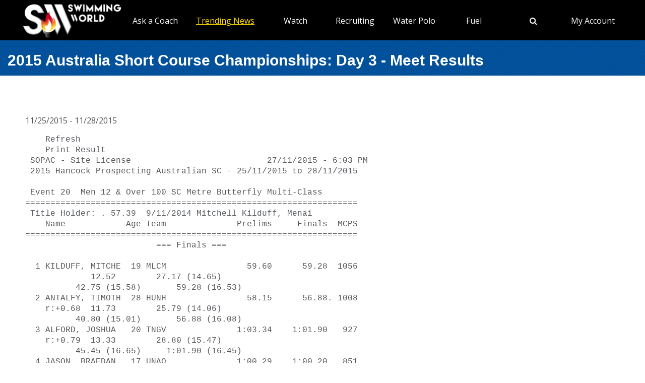

--- FILE ---
content_type: text/html; charset=utf-8
request_url: https://swimmingworld.azureedge.net/results/2015-australia-short-course-championships-day-3/international-elite/2015/November/25
body_size: 24691
content:

<!DOCTYPE html>
<html>
<head>
<meta name="google" value="notranslate" />

<meta name="viewport" content="width=device-width, initial-scale=1">
<meta http-equiv="X-UA-Compatible" content="IE=edge" />

<title>2015 Australia Short Course Championships: Day 3 - Meet Results - Swimming World</title>


<link rel="canonical" href="https://www.swimmingworldmagazine.com/results/2015-australia-short-course-championships-day-3/international-elite/2015/November/25" />
<meta name="robots" content="index,follow" />
<meta name="p:domain_verify" content="d170d475cc49e56f9201e301632a96dd"/>
<link rel="apple-touch-icon" sizes="180x180" href="https://vmrw8k5h.tinifycdn.com/fave/apple-touch-icon.png">
<link rel="icon" type="image/png" sizes="32x32" href="https://vmrw8k5h.tinifycdn.com/fave/favicon-32x32.png">
<link rel="icon" type="image/png" sizes="16x16" href="https://vmrw8k5h.tinifycdn.com/fave/favicon-16x16.png">
<link rel="manifest" href="https://vmrw8k5h.tinifycdn.com/fave/site.webmanifest">
<link rel="mask-icon" href="https://vmrw8k5h.tinifycdn.com/fave/safari-pinned-tab.svg" color="#5bbad5">
<link rel="shortcut icon" href="https://vmrw8k5h.tinifycdn.com/fave/favicon.ico">
<meta name="msapplication-TileColor" content="#da532c">
<meta name="msapplication-config" content="https://vmrw8k5h.tinifycdn.com/fave/browserconfig.xml">
<meta name="theme-color" content="#ffffff">


<link rel="stylesheet" id="redux-google-fonts-css" type="text/css" href="//fonts.googleapis.com/css?family=Open+Sans%3A300%2C400%2C600%2C700%2C800%2C300italic%2C400italic%2C600italic%2C700italic%2C800italic%7CFjalla+One%3A400&#038;ver=1402105186" media="all" />
<script src="https://lngtd.com/swimmingworld.js"></script>
<link rel="stylesheet" type="text/css" href="//vmrw8k5h.tinifycdn.com/news/wp-content/themes/readpress/assets/fontawesome/css/font-awesome.min.css?2025_7_0_0m" />
<link rel="stylesheet" type="text/css" href="//vmrw8k5h.tinifycdn.com/news/wp-content/themes/readpress/assets/css/base.css?2025_7_0_0m" />
<link rel="stylesheet" type="text/css" href="//vmrw8k5h.tinifycdn.com/news/wp-content/themes/readpress-child/style.css?2025_7_0_0m" />
<link rel="stylesheet" type="text/css" href="//vmrw8k5h.tinifycdn.com/site/css/base.css?2025_7_0_0m" />
<link rel="stylesheet" type="text/css" href="//vmrw8k5h.tinifycdn.com/site/css/sw.css?2025_7_0_0m" />
<link rel="stylesheet" type="text/css" href="//vmrw8k5h.tinifycdn.com/site/css/sw-menu.css?2025_7_0_0m" />
<link rel="stylesheet" type="text/css" href="//vmrw8k5h.tinifycdn.com/app/js/jquery-ui/jquery-ui.min.css?2025_7_0_0m" />
<link rel="stylesheet" type="text/css" href="//vmrw8k5h.tinifycdn.com/app/js/jquery-ui/jquery-ui.theme.min.css?2025_7_0_0m" />
<link rel="stylesheet" type="text/css" href="//vmrw8k5h.tinifycdn.com/app/js/jquery-ui/jquery-ui.structure.min.css?2025_7_0_0m" />

<script type="text/javascript" src="//vmrw8k5h.tinifycdn.com/app/js/jquery/jquery-3.6.4.min.js?2025_7_0_0m"></script>
<script type="text/javascript" src="//vmrw8k5h.tinifycdn.com/app/js/jquery-ui/jquery-ui.js?2025_7_0_0m"></script>
<script type="text/javascript" src="//vmrw8k5h.tinifycdn.com/site/javascript/metafusebase.js?2025_7_0_0m"></script>
<script type="text/javascript" src="//vmrw8k5h.tinifycdn.com/site/javascript/sw.js?2025_7_0_0m"></script>
<script type="text/javascript" src="//vmrw8k5h.tinifycdn.com/site/javascript/metafusesitemapnav.js?2025_7_0_0m"></script>

<script type="text/javascript">
	PreviousPageUrl = "";
ReturnUrl = "/results/2015-australia-short-course-championships-day-3/international-elite/2015/November/25";
PICDN = "//vmrw8k5h.tinifycdn.com";
$(document).ready(function(){PI_SiteMapNav_SetupNavigationMenu('pageHeader_nav','','mainnav-item','mainnav-item-child');});
$().ready(function(){UITools.InitializeMetafuseIFrames();});
</script>




<style>

.MeetResults *
{
	font-family:Courier !important;
}

#iFrameResults
{
	width:100%;
	margin-top:20px;
}

@media( max-width: 800px )
{
	#cancelLink 
	{
		display:none;
	}

}
	
</style>
<script>

	$(document).ready(function () { $("#iFrameResults_frame").attr("loading", "lazy") });

</script>
</head>
<body id="htmlBody">
<form method="post" action="./25" id="form">
<div class="aspNetHidden">
<input type="hidden" name="__VIEWSTATE" id="__VIEWSTATE" value="0yfp8Onn3ygcRE58tkjpQWuex6xmj5Tcovv68WhS7No6wamckn2ydw7J/unXenG8+LAZeWPalj5Kpwrzz0lYH246rGwacHTrJ7tvKiyAdqMhN7WJBtvgiEYZ7UtJz8k82t+2rErR9Q8WPhGdCYdr5xl2Xv2ymjR+hfdkt2b1uwRWJhzLs/x+Hg0HeTEI8NDO0fY3lbGdGZk55w4q3qn5KWtyUk5mIEBCpCGjZUyjCpQyeQqALsREGxHj5VMsErc8J81GJwOJIDmL2DwJptmYUOJRjks4DV7enmn4UeMmf/TU0SDHGnDWarfClWhq5ibueDzBJo3Fv1HorcGush7VH8lipc28y5bwoKefNCvKP3hABYFhHc75moerH9Qmsk8HoKmi4rhzfgUycbworEV+0f+Uf8CAXWQ5NmEI5IhY4mbGrfvJVa6txaFV7lzV+Nv+9ImBGOy1ZN1jrD7Psa9B+yIUlzO/K+32FOmolgfEZD5MMhvP+K3hy+Sn9LEgBmr1QJr8xeM7JlEKUf0wQ08ncZV95rgWfY/gD0ApZcE8W4TK/efYD5jTDDQ3hM920X7CK665KxxMTGSDlTakgq+4tQaXCFd6wT3kSuzOZBlF9JQnMVEasqNAnO9C7efTtoJkmAhI2qptarMrnqUs90ez405P9gv4xL1/gtBigmk8U33mRZUV2ixU0557dEkp8O9EkXSzJmbMAEdM4usmTDZSuNcwW75ftOQ5E1ZvK8Gks6Lm3+CbD62bty11oV7nQf1n4MLZhxpMKvdiFyiAP0wcSnBQseTQU/BL9j0+rXxnPuk=" />
</div>

<div class="aspNetHidden">

	<input type="hidden" name="__VIEWSTATEGENERATOR" id="__VIEWSTATEGENERATOR" value="99C3E2C3" />
</div>

<div id="allcontent" class="container-wrap">
    <div class="navresp" id="navresp" style="display: none;"></div>
    <header class="header">
            <div class="header-top"> <!--<a class="header-top-join" href="/join">SwimmingWorld.com - Online home of the International Swimming Hall of Fame</a>--> <a class="header-top-join-now" href="/join">Subscribe Today!</a></div>
            <div class="header-main">
            <div class="header-main-full-logo">
                <a href="/" class="header-sw-ishof-logo">
                    <img src="//vmrw8k5h.tinifycdn.com/i/swimming-world-logo.png" alt="Swimming World" /></a>
                <a href="/" class="header-sw-ishof-logo-mobile">
                    <img src="//vmrw8k5h.tinifycdn.com/i/swimming-world-logo-mobile.png" alt="Swimming World" /></a>
            </div>
            <div class="header-nav">
                <div id="pageHeader_nav" class="mainnav"><nav><ul id="pageHeader_nav_l" class="mainnav"><li class="mainnav-item mainnav-li-nochildren"><a href="/news/category/college" >NCAA Updates</a></li><li class="mainnav-item"><a href="/news/on-demand-coaching-advice-for-swimmers-from-david-marsh/" >Ask a Coach</a><div  id ="92b0fe2f1a6341508872bb3874956f41" class="mainnav-item-child" style="display:none;"><ul class="mainnav-item-child-section"><li class="mainnav-item-child"><a href="/news/on-demand-coaching-advice-for-swimmers-from-david-marsh/">Ask a Coach</a></li><li class="mainnav-item-child"><a href="https://hey.speak-to.ai/david-marsh">Ask Coach David Marsh</a></li><li class="mainnav-item-child"><a href="/news/product/swimming-world-free-trial-2025/">Free 3 Month Premium Subscription</a></li><li class="mainnav-item-child"><a href="https://apps.apple.com/us/app/swimming-world-mag/id6504402990">Download SW App (iPhone)</a></li></ul></div></li><li class="mainnav-item mainnav-item-selected"><a href="/news/" >Trending News</a><div  id ="5679e81dc5f744daa4a0fe3d36fb8098" class="mainnav-item-child" style="display:none;"><ul class="mainnav-item-child-section"><li class="mainnav-item-child"><a href="/news/category/all">Breaking News</a></li><li class="mainnav-item-child"><a href="/news/category/usa/">USA</a><div class="mainnav-item-child-child"><ul class="mainnav-item-child-child-section"><li><a href="/news/asca-announces-finalists-for-george-haines-coach-of-the-year-award/">ASCA</a></li></ul></div></li></ul><ul class="mainnav-item-child-section"><li class="mainnav-item-child"><a href="/news/swim-tell/">Podcasts</a></li><li class="mainnav-item-child"><a href="/">NCAA </a></li><li class="mainnav-item-child"><a href="/">Quizzes</a><div class="mainnav-item-child-child"><ul class="mainnav-item-child-child-section"><li><a href="/news/test-your-knowledge-of-the-sport-of-swimming-with-a-10-question-quiz/">Test Your Swim Knowledge</a></li></ul></div></li><li class="mainnav-item-child"><a href="/news/category/college">College</a></li><li class="mainnav-item-child"><a href="/news/category/world/">World</a></li></ul><ul class="mainnav-item-child-section"><li class="mainnav-item-child"><a href="/news/category/water-polo/">Water Polo </a></li><li class="mainnav-item-child"><a href="/news/category/synchronized-swimming/">Artistic Swimming</a></li><li class="mainnav-item-child"><a href="/news/category/high-school/">High School</a></li><li class="mainnav-item-child"><a href="/news/category/diving/">Diving</a></li><li class="mainnav-item-child"><a href="/news/category/masters/">US Masters </a></li><li class="mainnav-item-child"><a href="/news-categories">Additional Categories</a></li><li class="mainnav-item-child"><a href="/news/category/industry/">Industry News</a></li><li class="mainnav-item-child"><a href="https://www.youtube.com/@SwimmingWorldMag">Videos</a></li><li class="mainnav-item-child"><a href="/news/swimming-resource-guide/" class="mainnav-item-child-selected">Explore</a><div class="mainnav-item-child-child"><ul class="mainnav-item-child-child-section"><li><a href="/time-conversion">Convert Times</a></li><li><a href="/subscribe/checkout">Subscribe</a></li><li><a href="/news/swimming-world-archive/">Swimming World Archive</a></li><li><a href="news/product-category/back-issues/2025/">2025 Swimming World</a></li><li><a href="/news/product-category/back-issues/2024-swimming-world-magazine-pdf-download/">2024 Swimming World</a></li><li><a href="/news/product-category/back-issues/2023-swimming-world-magazine-pdf-download/">2023 Swimming World</a></li><li><a href="/news/media-kit/">Media Kit</a></li><li><a href="/swim-cgi/">Workouts</a></li><li><a href="/news/swimming-jobs">Jobs</a></li><li><a href="/news/attention-high-school-swimmers-get-on-swimming-worlds-college-recruit-watch-list/">High School Recruits</a></li><li><a href="/news/swimming-world-honorees/">SW Awards And Recognitions</a></li><li style="width:160px"><a href="/meets/" class="mainnav-item-child-selected">Meets</a></li></ul></div></li></ul></div></li><li class="mainnav-item"><a href="/" >Watch</a><div  id ="9e9f5dfbc1464ceab0e3bb2b2a45b5a7" class="mainnav-item-child" style="display:none;"><ul class="mainnav-item-child-section"><li class="mainnav-item-child"><a href="/news/eurovision-sport-live-european-championships/">Live & Streaming TV</a></li><li class="mainnav-item-child"><a href="/eurovision">Eurovision Sport</a></li><li class="mainnav-item-child"><a href="/news/swim-tell/">Swim & Tell Podcast</a></li><li class="mainnav-item-child"><a href="https://www.youtube.com/@SwimmingWorldMag">SW YouTube</a></li><li class="mainnav-item-child"><a href="https://www.usaswimming.org/utility/landing-pages/usa-swimming-network">USA Swimming Network</a></li><li class="mainnav-item-child"><a href="https://www.worldaquatics.com/where-to-watch/live&ondemand">World Aquatics</a></li></ul></div></li><li class="mainnav-item"><a href="/" >Recruiting</a><div  id ="41b4ecd2f8b54769b6d2cb0e8463538f" class="mainnav-item-child" style="display:none;"><ul class="mainnav-item-child-section"><li class="mainnav-item-child"><a href="/news/attention-high-school-swimmers-get-on-swimming-worlds-college-recruit-watch-list/">Send Us Your Commit!</a></li><li class="mainnav-item-child"><a href="https://docs.google.com/forms/d/e/1FAIpQLSffipqdPmrZL-A3v3VI5JNaGf7_zC8g6DpHaOUta9lmMFnlOQ/viewform">College Commit Form</a></li><li class="mainnav-item-child"><a href="https://www.swimmingworldmagazine.com/news/get-recruited/">Get Recruited</a></li><li class="mainnav-item-child"><a href="/news/how-do-you-navigate-the-new-era-of-college-recruiting//">Advisors</a></li></ul></div></li><li class="mainnav-item"><a href="/news/category/water-polo/" >Water Polo </a><div  id ="05ec8d795571498e98060e8ec10f660d" class="mainnav-item-child" style="display:none;"><ul class="mainnav-item-child-section"><li class="mainnav-item-child"><a href="/news/category/water-polo/">Breaking News</a></li><li class="mainnav-item-child"><a href="https://usawaterpolo.org/splash.aspx?id=splash_34">Try Water Polo for Free</a></li></ul><ul class="mainnav-item-child-section"><li class="mainnav-item-child"><a href="/news/usc-new-look-stop-ucla-repeat-ncaa-2025//">NCAA Water Polo Championships</a><div class="mainnav-item-child-child"><ul class="mainnav-item-child-child-section"><li><a href="news/ucla-stuns-usc-at-the-buzzer-to-win-2025-ncaa-mens-water-polo-championship-11-10//">NCAA Championship</a></li></ul></div></li><li class="mainnav-item-child"><a href="https://xdigital.spiweb.com/publication/?i=849369">USA Water Polo SkipShot Magazine</a></li></ul></div></li><li class="mainnav-item"><a href="/" >Fuel</a><div  id ="c36da6605a22469cbf97788d55bf97ff" class="mainnav-item-child" style="display:none;"><ul class="mainnav-item-child-section"><li class="mainnav-item-child"><a href="news/6-meet-day-nutrition-strategies-swimmers-should-know/">Meet Day Fuel Ideas</a></li><li class="mainnav-item-child"><a href="news/3-fast-snacks-your-athlete-can-use-before-and-during-practice-video-included/">3 Fast Snacks</a></li><li class="mainnav-item-child"><a href="/news/a-super-bowl-food-quiz-a-look-at-the-nutrition-in-the-big-game-snacks/">Super Bowl Food Quiz</a></li><li class="mainnav-item-child"><a href="news/5-hidden-reasons-athletes-stay-tired-and-what-you-can-do-about-it/">5 Hidden Reasons You're Tired</a></li></ul></div></li><li class="mainnav-item mainnav-li-nochildren"><a href="javascript:;" onclick="search_OpenSearch()"><span class="fa fa-search"></span></a></li><li class="mainnav-item"><a href="/members/home" >My Account</a><div  id ="00b415ec639245d09d66836b72aa7ce5" class="mainnav-item-child" style="margin-left:-140px;display:none;"><ul class="mainnav-item-child-section"><li class="mainnav-item-child"><a href="/news/cart/">View Cart</a></li><li class="mainnav-item-child"><a href="/members/home">My Account Login</a><div class="mainnav-item-child-child"><ul class="mainnav-item-child-child-section"><li><a href="/issues/vault">Library-Institutional Login</a></li></ul></div></li><li class="mainnav-item-child"><a href="/news/my-account/customer-logout/">Log Out</a></li><li class="mainnav-item-child"><a href="/news/contact/">Contact Us</a></li></ul></div></li></ul></nav></div>
            </div>
            <div id="search_Overlay">
                <div class="search-button-close"><select id="search_SortBy" class="search-button-select" onchange="search_SortByChanged();"><option value="">Sort By Relevance</option><option value="date">Sort By Date</option></select><a href="javascript:;" onclick="search_CloseSearch()"><span class="search-overlay-close-button"><span class="fa fa-times fa-3x"></span></span></a></div>
                <div class="search-overlay-inner">
					<div class="header-main-full-logo">
					    <a onclick="search_CloseSearch();" class="header-sw-ishof-logo"><img src="//swimmingworld.azureedge.net/i/swimming-world-logo-white.png" alt="Swimming World" /></a>
						<a onclick="search_CloseSearch();" class="header-sw-ishof-logo-mobile"><img src="//swimmingworld.azureedge.net/i/swimming-world-logo-mobile-white.png" alt="Swimming World" /></a>
                      
					</div>
                    <div class="search-form search-overlay-form" id="search_overlayForm">
                        <input type="search" id="search_Input" class="search-input" name="search_Input" value="" placeholder="search" onkeyup="search_OnKeyUp(this)" autocomplete="off" onkeypress="return search_OnKeyDown(event);"><label class="search-label" for="search_Input">Type keyword(s) to search</label>
                    </div>
				</div>
                <div id="search_Results" class="search-sitesearch posts-loop posts-loop-list"></div>
                <div id="search_loader" class=""></div>
            </div>
            <div class="nav-menu" onclick="PI_SiteMapNav_ToggleMainNavResponsive(event, 'pageHeader_nav', 'navresp', 'mainnav-item');">
                <img src="/i/menu.svg" style="width: 45px; height: 32px;" width="45" height="32" alt="menu">
            </div>

        </div>
        
        <div id="pageHeader_title" class="content-title-bar">
            <h1 class="content-title">
                2015 Australia Short Course Championships: Day 3 - Meet Results
            </h1>
        </div>
    </header>


<div class="content-fullwidth">


	<div class="W100 AC mB30">
		<div class="ad-post-banner"><abm zone="4" autorotate="on"></abm></div>
		<div class="side-ad"><abm zone="293" autorotate="on"></abm></div>
	</div>

	

	<div class="FR mB20">
		
	
		
	

		
	</div>




	


	


	<div style="margin-bottom:5px;font-size:.8rem;">
		<span id="meetDates">11/25/2015 - 11/28/2015</span>
		

		<span id="city"></span><span id="region"></span>&nbsp;<span id="country"></span>
		<span id="otherInfo"></span>
	</div>


	
	<pre class="MeetResults"><span id="meetFile">    Refresh
    Print Result
 SOPAC - Site License                           27/11/2015 - 6:03 PM
 2015 Hancock Prospecting Australian SC - 25/11/2015 to 28/11/2015  
 
 Event 20  Men 12 & Over 100 SC Metre Butterfly Multi-Class
==================================================================
 Title Holder: . 57.39  9/11/2014 Mitchell Kilduff, Menai
    Name            Age Team              Prelims     Finals  MCPS       
==================================================================
                          === Finals ===                          
 
  1 KILDUFF, MITCHE  19 MLCM                59.60      59.28  1056  
             12.52        27.17 (14.65)
          42.75 (15.58)       59.28 (16.53)
  2 ANTALFY, TIMOTH  28 HUNH                58.15      56.88. 1008  
    r:+0.68  11.73        25.79 (14.06)
          40.80 (15.01)       56.88 (16.08)
  3 ALFORD, JOSHUA   20 TNGV              1:03.34    1:01.90   927  
    r:+0.79  13.33        28.80 (15.47)
          45.45 (16.65)     1:01.90 (16.45)
  4 JASON, BRAEDAN   17 UNAQ              1:00.29    1:00.20   851  
    r:+0.68  12.92        28.02 (15.10)
          43.91 (15.89)     1:00.20 (16.29)
  5 HALL, BRENDEN S  22 LAWNT             1:02.77    1:02.12   827  
    r:+0.91  13.54        29.13 (15.59)
          45.45 (16.32)     1:02.12 (16.67)
  6 TEMPLETON, JACO  20 UNAQ              1:05.28    1:03.77   716  
    r:+0.71  13.11        29.40 (16.29)
          45.99 (16.59)     1:03.77 (17.78)
  7 BAKER, WILLIAM   19 UNAN              1:26.19    1:27.41   573  
    r:+0.94  18.08        39.85 (21.77)
        1:03.60 (23.75)     1:27.41 (23.81)
    Refresh
    Print Result
 SOPAC - Site License                           27/11/2015 - 6:06 PM
 2015 Hancock Prospecting Australian SC - 25/11/2015 to 28/11/2015  
 
 Event 21  Women 12 & Over 100 SC Metre Butterfly Multi-Class
==================================================================
 Title Holder: . 1:09.58  9/11/2014 Madeleine Scott, Leisurepark Laze
    Name            Age Team              Prelims     Finals  MCPS       
==================================================================
                          === Finals ===                          
 
  1 CORRY, TAYLOR S  20 NBAY              1:10.95    1:09.10.  995  
    r:+0.78  14.21        31.62 (17.41)
          50.07 (18.45)     1:09.10 (19.03)
  2 SCOTT, MADELEIN  22 CBRA              1:09.57    1:09.26.  914  
    r:+0.61  14.46        32.25 (17.79)
          50.64 (18.39)     1:09.26 (18.62)
  3 LEONHARDT, PAIG  15 WGHM              1:13.52    1:12.13   873  
    r:+0.66  15.35        32.77 (17.42)
          52.43 (19.66)     1:12.13 (19.70)
  4 STAINES, RACHEL  20 BATH              1:39.48    1:37.16   819  
    r:+0.98  20.53        46.14 (25.61)
        1:11.35 (25.21)     1:37.16 (25.81)
  5 HARDING, NIKESH  16 ABTO              1:15.27    1:14.22   803  
    r:+0.68  15.67        34.10 (18.43)
          53.90 (19.80)     1:14.22 (20.32)
  6 WATT, PRUE S13   28 CRAN              1:10.68    1:11.21   801  
    r:+0.71  14.95        32.61 (17.66)
          51.83 (19.22)     1:11.21 (19.38)
 
                      === Preliminaries ===                       
 
  4 COLE, ELLIE S9   23 CHRD              1:11.77                   
     r:0.83  15.25        33.13 (17.88)
          51.76 (18.63)     1:11.77 (20.01)
  8 PETTIGREW, ASHL  25 WRN               1:29.91                   
     r:0.81  17.23        39.24 (22.01)
        1:03.37 (24.13)     1:29.91 (26.54)
    Refresh
    Print Result
 SOPAC - Site License                           27/11/2015 - 6:12 PM
 2015 Hancock Prospecting Australian SC - 25/11/2015 to 28/11/2015  
 
 Event 35  Men 12 & Over 100 SC Metre Backstroke Multi-Class
==================================================================
 Title Holder: . 58.87  7/11/2014 Sean Russo, Menai
    Name            Age Team              Prelims     Finals  MCPS       
==================================================================
                          === Finals ===                          
 
  1 RUSSO, SEAN S13  24 MLCM                59.76      59.24  1003  
    r:+0.81  13.90        28.54 (14.64)
          43.74 (15.20)       59.24 (15.50)
  2 ANDERSON, MICHA  28 UNAQ                59.22      58.33.  947  
    r:+0.69  13.83        28.46 (14.63)
          43.48 (15.02)       58.33 (14.85)
  3 PATTERSON, GRAN  26 CENCA             2:06.21    2:02.31   938  
    r:+0.69  30.24      1:00.67 (30.43)
        1:31.98 (31.31)     2:02.31 (30.33)
  4 SCHLUTER, LIAM   16 KAWTR             1:08.30    1:05.78   900  
    r:+0.79  16.23        32.68 (16.45)
          49.86 (17.18)     1:05.78 (15.92)
  5 PUTTERGILL, TRO  40 MING              1:12.57    1:12.40   675  
    r:+0.93  16.73        34.62 (17.89)
          53.76 (19.14)     1:12.40 (18.64)
 
                      === Preliminaries ===                       
 
 -- DEUTSCH, (V), T  45 HUNGARY           1:03.07         X         
     r:0.74  14.55        30.42 (15.87)
          46.63 (16.21)     1:03.07 (16.44)
    Refresh
    Print Result
 SOPAC - Site License                           27/11/2015 - 6:16 PM
 2015 Hancock Prospecting Australian SC - 25/11/2015 to 28/11/2015  
 
 Event 36  Women 12 & Over 100 SC Metre Backstroke Multi-Class
==================================================================
 Title Holder: . 1:07.86  7/11/2014 Taylor Corry, Nelson Bay
    Name            Age Team              Prelims     Finals  MCPS       
==================================================================
                          === Finals ===                          
 
  1 COLE, ELLIE S9   23 CHRD              1:10.29    1:08.26   981  
    r:+0.83  16.55        33.59 (17.04)
          50.99 (17.40)     1:08.26 (17.27)
  2 VAN ROOSMALEN,   24 MING              1:13.58    1:12.32   929  
    r:+0.85  17.31        35.06 (17.75)
          54.00 (18.94)     1:12.32 (18.32)
  3 CORRY, TAYLOR S  20 NBAY              1:09.01    1:09.00   871  
    r:+0.72  16.53        33.27 (16.74)
          51.43 (18.16)     1:09.00 (17.57)
  4 PATTERSON, LAKE  16 UNAQ              1:21.86    1:20.34   867  
    r:+0.73  19.13        39.25 (20.12)
          59.91 (20.66)     1:20.34 (20.43)
  5 COCKBURN, ASHLE  17 GIND              1:13.75    1:11.77   846  
    r:+0.63  17.16        34.97 (17.81)
          53.51 (18.54)     1:11.77 (18.26)
  6 MCCONNELL, ASHL  19 MVC               1:17.69    1:16.26   704  
    r:+0.78  17.26        36.20 (18.94)
          56.44 (20.24)     1:16.26 (19.82)
  7 MCTERNAN, MADEL  14 COFH              1:17.82    1:15.56   663  
    r:+0.71  17.31        36.03 (18.72)
          55.78 (19.75)     1:15.56 (19.78)
 
                      === Preliminaries ===                       
 
  8 STEVENS, CASEY   16 MLCM              1:27.65                   
     r:0.72  20.52        42.66 (22.14)
        1:05.25 (22.59)     1:27.65 (22.40)
  9 PETTIGREW, ASHL  25 WRN               1:27.90                   
     r:0.69  20.66        43.42 (22.76)
        1:05.64 (22.22)     1:27.90 (22.26)
    Refresh
    Print Result
 SOPAC - Site License                           27/11/2015 - 6:27 PM
 2015 Hancock Prospecting Australian SC - 25/11/2015 to 28/11/2015  
 
 Event 22  Women 400 SC Metre Freestyle
==================================================================
        World: ! 3:54.52  11/08/2013Mireia Belmonte, Spain
 Commonwealth: # 3:54.92  8/08/2009 Joanne Jackson, Great Britain
   Australian: ^ 3:58.31  9/11/2011 Blair Evans, City of Perth
   All Comers: ' 3:59.23  27/11/2015Jessica Ashwood, Chandler
 Title Holder: . 4:00.63  7/11/2014 Emma McKeon, Chandler
 Meet Qualifying:  4:16.30
    Name            Age Team              Prelims     Finals  FINA       
==================================================================
                          === Finals ===                          
 
  1 ASHWOOD, JESSIC  22 CHAND             4:03.20    3:59.23'  942  
    r:+0.65  13.38        27.86 (14.48)
          42.73 (14.87)       57.68 (14.95)
        1:12.83 (15.15)     1:27.91 (15.08)
        1:43.26 (15.35)     1:58.65 (15.39)
        2:13.94 (15.29)     2:29.21 (15.27)
        2:44.60 (15.39)     2:59.81 (15.21)
        3:15.12 (15.31)     3:30.18 (15.06)
        3:45.21 (15.03)     3:59.23 (14.02)
  2 BARRATT, BRONTE  26 STPET             4:06.03    4:00.70   924  
    r:+0.68  13.15        27.61 (14.46)
          42.46 (14.85)       57.57 (15.11)
        1:12.63 (15.06)     1:28.07 (15.44)
        1:43.54 (15.47)     1:58.98 (15.44)
        2:14.25 (15.27)     2:29.43 (15.18)
        2:44.98 (15.55)     3:00.33 (15.35)
        3:15.55 (15.22)     3:30.83 (15.28)
        3:46.20 (15.37)     4:00.70 (14.50)
  3 NEALE, LEAH      20 UNAQ              4:09.26    4:01.85   911  
    r:+0.73  13.30        28.35 (15.05)
          43.16 (14.81)       58.47 (15.31)
        1:13.50 (15.03)     1:28.93 (15.43)
        1:43.94 (15.01)     1:59.58 (15.64)
        2:14.57 (14.99)     2:30.10 (15.53)
        2:45.20 (15.10)     3:00.98 (15.78)
        3:16.11 (15.13)     3:31.87 (15.76)
        3:46.97 (15.10)     4:01.85 (14.88)
  4 THROSSELL, BRIA  19 PERC              4:06.75    4:02.28   906  
    r:+0.72  13.10        27.83 (14.73)
          43.06 (15.23)       58.16 (15.10)
        1:13.43 (15.27)     1:28.77 (15.34)
        1:44.03 (15.26)     1:59.39 (15.36)
        2:14.88 (15.49)     2:30.34 (15.46)
        2:45.89 (15.55)     3:01.39 (15.50)
        3:16.76 (15.37)     3:32.21 (15.45)
        3:47.56 (15.35)     4:02.28 (14.72)
  5 MELVERTON, KIAH  19 TSS               4:08.05    4:04.82   879  
             13.50        28.31 (14.81)
          43.52 (15.21)       58.60 (15.08)
        1:14.16 (15.56)     1:29.57 (15.41)
        1:45.23 (15.66)     2:00.73 (15.50)
        2:16.32 (15.59)     2:31.79 (15.47)
        2:47.47 (15.68)     3:03.03 (15.56)
        3:18.66 (15.63)     3:34.33 (15.67)
        3:50.12 (15.79)     4:04.82 (14.70)
  6 MCMASTER, KERYN  22 CHAND             4:06.99    4:06.00   866  
    r:+0.72  13.37        28.20 (14.83)
          43.32 (15.12)       58.75 (15.43)
                                1:29.63 ( )
        1:45.31 (15.68)     2:00.88 (15.57)
        2:16.55 (15.67)     2:32.23 (15.68)
        2:48.13 (15.90)     3:03.88 (15.75)
        3:19.66 (15.78)     3:35.34 (15.68)
        3:51.07 (15.73)     4:06.00 (14.93)
  7 MARQUENIE, KELL  24 MIAMI             4:08.12    4:06.64   859  
    r:+0.81  13.44        28.51 (15.07)
          43.77 (15.26)       59.43 (15.66)
        1:14.82 (15.39)     1:30.53 (15.71)
        1:46.17 (15.64)     2:01.95 (15.78)
        2:17.49 (15.54)     2:33.32 (15.83)
        2:48.79 (15.47)     3:04.53 (15.74)
        3:20.14 (15.61)     3:36.12 (15.98)
        3:51.74 (15.62)     4:06.64 (14.90)
  8 SHERIDAN, MIKKA  20 SOSC              4:09.17    4:09.16   833  
    r:+0.76  13.35        28.26 (14.91)
          43.46 (15.20)       58.97 (15.51)
        1:14.38 (15.41)     1:30.07 (15.69)
        1:45.87 (15.80)     2:01.77 (15.90)
        2:17.33 (15.56)     2:33.07 (15.74)
        2:49.02 (15.95)     3:05.12 (16.10)
        3:21.20 (16.08)     3:37.28 (16.08)
        3:53.65 (16.37)     4:09.16 (15.51)
  9 ROBINSON, (V),   21 NEW ZEALAND       4:10.70    4:12.85   797  
    r:+0.77  13.81        29.14 (15.33)
          44.47 (15.33)     1:00.18 (15.71)
        1:15.80 (15.62)     1:31.87 (16.07)
        1:47.96 (16.09)     2:04.11 (16.15)
        2:20.13 (16.02)     2:36.41 (16.28)
        2:52.44 (16.03)     3:08.76 (16.32)
        3:24.88 (16.12)     3:41.08 (16.20)
        3:57.15 (16.07)     4:12.85 (15.70)
 -- WHITE, JORDAN    22 SLCA              4:10.21   x4:20.41        
    r:+0.71  13.57        28.47 (14.90)
          43.94 (15.47)       59.68 (15.74)
        1:15.65 (15.97)     1:31.79 (16.14)
        1:48.04 (16.25)     2:04.40 (16.36)
        2:21.02 (16.62)     2:37.86 (16.84)
        2:54.78 (16.92)     3:11.70 (16.92)
        3:28.93 (17.23)     3:46.31 (17.38)
        4:03.78 (17.47)     4:20.41 (16.63)
 
                      === Preliminaries ===                       
 
  3 MCKEON, EMMA     21 UNAQ              4:06.46                   
     r:0.78  13.11        27.98 (14.87)
          43.44 (15.46)       58.78 (15.34)
        1:14.23 (15.45)     1:29.68 (15.45)
        1:45.45 (15.77)     2:00.99 (15.54)
        2:16.62 (15.63)     2:32.25 (15.63)
        2:48.24 (15.99)     3:03.88 (15.64)
        3:19.78 (15.90)     3:35.48 (15.70)
        3:51.43 (15.95)     4:06.46 (15.03)
 11 PALMER, KYLIE    25 UNAQ              4:11.91                   
     r:0.69  13.82        28.81 (14.99)
          44.42 (15.61)     1:00.18 (15.76)
        1:16.02 (15.84)     1:31.84 (15.82)
        1:47.85 (16.01)     2:03.64 (15.79)
        2:19.56 (15.92)     2:35.33 (15.77)
        2:51.30 (15.97)     3:07.19 (15.89)
        3:23.22 (16.03)     3:39.30 (16.08)
        3:55.86 (16.56)     4:11.91 (16.05)
 12 ANSCHAU, HAYLEY  20 MLCM              4:12.52                   
     r:0.82  13.59        28.48 (14.89)
          43.82 (15.34)       59.51 (15.69)
        1:15.11 (15.60)     1:30.93 (15.82)
        1:46.95 (16.02)     2:03.29 (16.34)
        2:19.43 (16.14)     2:35.75 (16.32)
        2:52.00 (16.25)     3:08.33 (16.33)
        3:24.43 (16.10)     3:40.80 (16.37)
        3:56.97 (16.17)     4:12.52 (15.55)
 13 GUBECKA, CHELSE  17 KAWTR             4:13.31                   
     r:0.72  13.54        28.82 (15.28)
          44.63 (15.81)     1:00.45 (15.82)
        1:16.49 (16.04)     1:32.38 (15.89)
        1:48.41 (16.03)     2:04.31 (15.90)
        2:20.33 (16.02)     2:36.43 (16.10)
        2:52.58 (16.15)     3:08.87 (16.29)
        3:25.09 (16.22)     3:41.43 (16.34)
        3:57.72 (16.29)     4:13.31 (15.59)
 14 TAYLOR, LAURA    16 TSS               4:15.45                   
     r:0.66  13.34        28.55 (15.21)
          43.72 (15.17)       59.86 (16.14)
        1:15.87 (16.01)     1:32.05 (16.18)
        1:48.10 (16.05)     2:04.52 (16.42)
        2:20.86 (16.34)     2:37.42 (16.56)
        2:53.63 (16.21)     3:10.13 (16.50)
        3:26.51 (16.38)     3:43.29 (16.78)
        3:59.67 (16.38)     4:15.45 (15.78)
 15 WHITTAKER, SIAN  18 MVC               4:16.10                   
     r:0.72  14.01        29.71 (15.70)
          45.90 (16.19)     1:01.82 (15.92)
        1:17.91 (16.09)     1:34.02 (16.11)
        1:50.44 (16.42)     2:06.69 (16.25)
        2:23.24 (16.55)     2:39.47 (16.23)
        2:55.90 (16.43)     3:12.09 (16.19)
        3:28.38 (16.29)     3:44.62 (16.24)
        4:00.78 (16.16)     4:16.10 (15.32)
 16 TAYLOR, SOPHIE   19 RYDE              4:17.24                   
     r:0.82  13.94        29.41 (15.47)
          44.95 (15.54)     1:00.97 (16.02)
        1:16.67 (15.70)     1:32.88 (16.21)
        1:48.94 (16.06)     2:05.32 (16.38)
        2:21.60 (16.28)     2:38.12 (16.52)
        2:54.41 (16.29)     3:11.03 (16.62)
        3:27.53 (16.50)     3:44.18 (16.65)
        4:00.78 (16.60)     4:17.24 (16.46)
 17 MOUNFIELD, BETH  14 FLO               4:17.36                   
     r:0.73  13.70        28.95 (15.25)
          44.72 (15.77)     1:00.81 (16.09)
        1:17.02 (16.21)     1:33.44 (16.42)
        1:49.95 (16.51)     2:06.30 (16.35)
        2:23.16 (16.86)     2:39.74 (16.58)
        2:55.77 (16.03)     3:12.43 (16.66)
        3:29.05 (16.62)     3:45.64 (16.59)
        4:01.72 (16.08)     4:17.36 (15.64)
 18 CALDWELL, SOPHI  15 NUN               4:18.58                   
     r:0.78  13.98        29.22 (15.24)
          45.28 (16.06)     1:01.53 (16.25)
        1:17.52 (15.99)     1:33.67 (16.15)
        1:50.01 (16.34)     2:06.17 (16.16)
        2:22.34 (16.17)     2:38.61 (16.27)
        2:55.05 (16.44)     3:11.43 (16.38)
        3:28.37 (16.94)     3:45.23 (16.86)
        4:01.84 (16.61)     4:18.58 (16.74)
 19 DOWNING, SACHA   18 PERC              4:21.74                   
     r:0.71  14.08        29.94 (15.86)
          45.59 (15.65)     1:02.01 (16.42)
        1:18.21 (16.20)     1:34.78 (16.57)
        1:51.30 (16.52)     2:07.90 (16.60)
        2:24.44 (16.54)     2:41.21 (16.77)
        2:58.00 (16.79)     3:14.89 (16.89)
        3:31.54 (16.65)     3:48.50 (16.96)
        4:05.31 (16.81)     4:21.74 (16.43)
 20 QUADRIO, DARIAN  15 SPRW              4:23.83                   
     r:0.85  14.31        30.02 (15.71)
          46.28 (16.26)     1:02.67 (16.39)
        1:18.93 (16.26)     1:35.56 (16.63)
        1:52.35 (16.79)     2:09.02 (16.67)
        2:25.50 (16.48)     2:42.18 (16.68)
        2:59.15 (16.97)     3:16.40 (17.25)
        3:33.61 (17.21)     3:51.02 (17.41)
        4:07.91 (16.89)     4:23.83 (15.92)
 -- HYUNJU, (V), JO  15 KOREA             4:12.12         X         
     r:0.54  13.28        28.55 (15.27)
          43.51 (14.96)       58.99 (15.48)
        1:14.49 (15.50)     1:30.48 (15.99)
        1:46.30 (15.82)     2:02.47 (16.17)
        2:18.21 (15.74)     2:34.58 (16.37)
        2:50.59 (16.01)     3:07.18 (16.59)
        3:23.36 (16.18)     3:40.23 (16.87)
        3:56.14 (15.91)     4:12.12 (15.98)
    Refresh
    Print Result
 SOPAC - Site License                           27/11/2015 - 6:32 PM
 2015 Hancock Prospecting Australian SC - 25/11/2015 to 28/11/2015  
 
 Event 23  Women 100 SC Metre IM
==================================================================
        World: ! 56.70  6/12/2014 Katinka Hosszu, Hungary
 Commonwealth: # 57.53  10/11/2013Alicia Coutts, Australia
   Australian: ^ 57.53  10/11/2013Alicia Coutts, Redlands
   All Comers: ' 57.71  24/08/2013Alicia Coutts, Redlands, QLD
 Title Holder: . 58.45  7/11/2014 Emily Seebohm, Nudgee Brothers
 Meet Qualifying:  1:05.50
    Name            Age Team              Prelims     Finals  FINA       
==================================================================
                          === Finals ===                          
 
  1 COUTTS, ALICIA   28 REDLA               59.03      58.95   925  
    r:+0.73  12.29        27.02 (14.73)
          44.49 (17.47)       58.95 (14.46)
  2 NGAWATI, KOTUKU  21 MVC               1:00.17      59.53   898  
    r:+0.70  12.60        27.47 (14.87)
          45.02 (17.55)       59.53 (14.51)
  3 SCOTT, AISLING   22 BGRAM             1:01.65    1:00.56   853  
    r:+0.68  13.15        28.63 (15.48)
          45.68 (17.05)     1:00.56 (14.88)
  3 BAKER, HAYLEY    20 MVC               1:01.24    1:00.56   853  
    r:+0.70  12.90        27.75 (14.85)
          46.55 (18.80)     1:00.56 (14.01)
  5 FULLERTON, ELLE  23 CHAND             1:01.23    1:00.71   847  
    r:+0.70  13.01        28.22 (15.21)
          46.11 (17.89)     1:00.71 (14.60)
  6 BUCHANAN, CARLA  20 ACACI             1:02.38    1:01.58   811  
    r:+0.73  12.66        28.64 (15.98)
          47.17 (18.53)     1:01.58 (14.41)
  7 TONKS, LORNA     26 YERPK             1:01.74    1:01.67   808  
    r:+0.72  12.83        29.11 (16.28)
          46.33 (17.22)     1:01.67 (15.34)
  8 WILKINS, SAMANT  21 NUN               1:02.57    1:02.63   771  
    r:+0.77  13.11        28.69 (15.58)
          47.40 (18.71)     1:02.63 (15.23)
  9 MITCHELL, CAITL  24 YERPK             1:03.28    1:03.26   749  
    r:+0.74  13.11        28.64 (15.53)
          47.63 (18.99)     1:03.26 (15.63)
 10 TABRETT, LUCY    18 NUSW              1:03.70    1:03.61   736  
    r:+0.62  12.98        28.96 (15.98)
          48.14 (19.18)     1:03.61 (15.47)
 
                      === Preliminaries ===                       
 
  1 SEEBOHM, EMILY   23 BGRAM               58.22                   
     r:0.71  12.16        26.52 (14.36)
          43.75 (17.23)       58.22 (14.47)
 12 QUINN, JESSIE    22 CARL              1:04.35                   
     r:0.72  13.51        29.93 (16.42)
          48.83 (18.90)     1:04.35 (15.52)
 13 CROSS, BEC       16 GIND              1:04.64                   
     r:0.77  13.40        29.88 (16.48)
          48.53 (18.65)     1:04.64 (16.11)
 -- FRANCIS, (V), C  22 NEW ZEALAND       1:04.34         X         
     r:0.74  13.43        29.39 (15.96)
          48.31 (18.92)     1:04.34 (16.03)
 -- GROUNDS, KATHAR  23 WAVE                  DQ                    
    Refresh
    Print Result
 SOPAC - Site License                           27/11/2015 - 6:39 PM
 2015 Hancock Prospecting Australian SC - 25/11/2015 to 28/11/2015  
 
 Event 24  Men 50 SC Metre Butterfly
==================================================================
        World: ! 21.80  14/11/2009Steffen Diebler, Germany
 Commonwealth: # 21.87  14/11/2009Roland Schoeman, South Africa
   Australian: ^ 22.28  11/08/2009Matt Jaukovic, Sydney Uni
   All Comers: ' 22.28  11/08/2009Matt Jaukovic, Sydney Uni
 Title Holder: . 23.06  8/11/2014 Jayden Hadler, Commercial
 Meet Qualifying:  25.10
    Name            Age Team              Prelims     Finals  FINA       
==================================================================
                          === Finals ===                          
 
  1 MORGAN, DAVID    21 TSS                 23.10      22.83.  870  
    r:+0.66  10.60        22.83 (12.23)
  2 TO, KENNETH      23 TRGR                22.87      22.85.  868  
    r:+0.62  10.50        22.85 (12.35)
  3 JONES, CAMERON   19 STPET               23.21      23.06.  844  
    r:+0.68  10.57        23.06 (12.49)
  4 WRIGHT, CHRISTO  27 STHPT               23.51      23.29   820  
    r:+0.65  10.69        23.29 (12.60)
  5 D'ORSOGNA, TOMM  24 COMM                23.23      23.38   810  
    r:+0.67  10.76        23.38 (12.62)
  6 LESTER, DANIEL   24 LAWNT               23.51      23.46   802  
    r:+0.72  10.80        23.46 (12.66)
  7 ROMEO, NATHANIE  22 SOSC                23.46      23.53   795  
    r:+0.59  10.97        23.53 (12.56)
  8 TIMMS, CALUM     25 SLCA                23.52      23.62   786  
    r:+0.65  10.93        23.62 (12.69)
  9 STACK, JAIMIE    23 SSSD                23.66      23.71   777  
    r:+0.65  10.81        23.71 (12.90)
 10 HADLER, JAYDEN   22 COMM                23.69      23.84   764  
    r:+0.68  10.81        23.84 (13.03)
 
                      === Preliminaries ===                       
 
 11 TREFFERS, BENJA  24 BLGR                23.90                   
     r:0.60  10.97        23.90 (12.93)
 12 GRAHAM, ALEXAND  20 STHPT               23.97                   
     r:0.74  10.91        23.97 (13.06)
 12 MARKS, EDWARD    19 CHBC                23.97                   
     r:0.65  11.14        23.97 (12.83)
 14 RISPOLI, NICHOL  20 LCOV                24.06                   
     r:0.69  11.00        24.06 (13.06)
 15 MEGGITT, THOMAS  23 SYDU                24.15                   
     r:0.62  10.81        24.15 (13.34)
 16 JONES, BLAKE     19 STHPT               24.39                   
     r:0.67  11.17        24.39 (13.22)
 17 PERCY, LUKE      20 STHPT               24.46                   
     r:0.64  11.09        24.46 (13.37)
 18 BROWN, NICHOLAS  19 WSS                 24.48                   
     r:0.60  11.33        24.48 (13.15)
 19 KINGSBURY, SHAN  24 CHBC                24.53                   
     r:0.73  11.28        24.53 (13.25)
 20 HALLIDAY, TIM    26 KRBA                24.54                   
     r:0.73  11.31        24.54 (13.23)
 21 QAIUM, KEIRAN    22 SYDU                24.61                   
     r:0.60  11.24        24.61 (13.37)
 22 NOLAN, RYAN      33 MVC                 24.63                   
     r:0.71  11.33        24.63 (13.30)
 23 DAVY, CAMERON    21 NUSW                24.66                   
     r:0.72  11.12        24.66 (13.54)
 24 TANKARD, LAYNE   19 MVC                 24.70                   
     r:0.47  11.32        24.70 (13.38)
 25 RECH, STUART     20 ACACI               24.97                   
     r:0.62  11.46        24.97 (13.51)
 26 CORNWELL, JYE    18 YERPK               25.23                   
     r:0.69  11.52        25.23 (13.71)
 -- VAROY, (V), NIE  24 NEW ZEALAND         24.26         X         
     r:0.68  11.06        24.26 (13.20)
 -- MAK, (V), RAYMO  23 HONG KONG           24.64         X         
     r:0.53  11.47        24.64 (13.17)
 -- FOOTE, (V), ISA  22 NEW ZEALAND         24.78         X         
     r:0.71  11.56        24.78 (13.22)
    Refresh
    Print Result
 SOPAC - Site License                           27/11/2015 - 6:45 PM
 2015 Hancock Prospecting Australian SC - 25/11/2015 to 28/11/2015  
 
 Event 25  Women 100 SC Metre Butterfly
==================================================================
        World: ! 54.61  7/12/2014 Sarah Sjostrom, Sweden
 Commonwealth: # 55.30  9/11/2013 Alicia Coutts, Australia
   Australian: ^ 55.30  9/11/2013 Alicia Coutts, Redlands
   All Comers: ' 55.68  12/08/2009Jessicah Schipper, Commercial
 Title Holder: . 56.21  5/11/2014 Emma McKeon, Chandler
 Meet Qualifying:  1:02.60
    Name            Age Team              Prelims     Finals  FINA       
==================================================================
                          === Finals ===                          
 
  1 GROVES, MADELIN  20 STPET               57.77      55.93.  953  
    r:+0.72  12.05        26.24 (14.19)
          40.95 (14.71)       55.93 (14.98)
  2 MCKEON, EMMA     21 UNAQ                57.35      56.38   930  
    r:+0.64  12.07        26.24 (14.17)
          41.03 (14.79)       56.38 (15.35)
  3 SEHYUN, (V), AN  20 KOREA               58.42      57.41   881  
    r:+0.67  12.37        26.93 (14.56)
          42.04 (15.11)       57.41 (15.37)
  4 COUTTS, ALICIA   28 REDLA               58.26      57.70   868  
    r:+0.72  12.40        27.11 (14.71)
          42.40 (15.29)       57.70 (15.30)
  5 MEE, NICOLE      23 SOSC                58.86      58.02   854  
    r:+0.75  12.53        27.43 (14.90)
          42.32 (14.89)       58.02 (15.70)
  6 D'CRUZ, MARIEKE  29 SOSC                58.36      58.17   847  
    r:+0.67  13.14        26.89 (13.75)
          42.30 (15.41)       58.17 (15.87)
  7 COONEY, GEMMA    16 RIVER               59.03      59.06   809  
    r:+0.78  12.69        27.50 (14.81)
          43.07 (15.57)       59.06 (15.99)
  8 LICCIARDI, CHRI  20 MVC                 59.14      59.21   803  
    r:+0.48  12.77        27.58 (14.81)
          43.14 (15.56)       59.21 (16.07)
  9 HOBBIN, JESSICA  19 STHPT               59.85      59.37   797  
    r:+0.65  12.55        27.95 (15.40)
          43.33 (15.38)       59.37 (16.04)
 10 WASHER, EMILY    19 CARL                59.70    1:00.03   771  
    r:+0.75  12.78        27.88 (15.10)
          44.00 (16.12)     1:00.03 (16.03)
 
                      === Preliminaries ===                       
 
 10 JONES, NADINE    26 UNAV                59.89                   
     r:0.67  12.88        28.02 (15.14)
          43.68 (15.66)       59.89 (16.21)
 11 WHITE, JORDAN    22 SLCA              1:00.14                   
     r:0.66  13.07        28.11 (15.04)
          43.90 (15.79)     1:00.14 (16.24)
 12 STUART, ALICE    18 TSS               1:00.20                   
     r:0.67  12.69        27.97 (15.28)
          43.76 (15.79)     1:00.20 (16.44)
 13 OLDSEN, ELLYSIA  20 MARI              1:00.23                   
     r:0.70  12.92        28.09 (15.17)
          43.97 (15.88)     1:00.23 (16.26)
 14 ELMSLIE, BRITTA  21 UNAQ              1:00.28                   
     r:0.74  12.51        27.62 (15.11)
          43.67 (16.05)     1:00.28 (16.61)
 15 TAYLOR, LAURA    16 TSS               1:00.79                   
     r:0.69  12.94        28.41 (15.47)
          44.54 (16.13)     1:00.79 (16.25)
 16 COXHILL, TAEGEN  16 NUN               1:02.44                   
     r:0.46  13.22        28.76 (15.54)
          44.83 (16.07)     1:02.44 (17.61)
 17 HOLLOWAY, BRITN  16 EMMAN             1:02.91                   
     r:0.76  13.60        29.46 (15.86)
          45.90 (16.44)     1:02.91 (17.01)
 18 MOORE, STEPHANI  19 NUN               1:03.30                   
     r:0.56  13.05        29.21 (16.16)
          46.12 (16.91)     1:03.30 (17.18)
 19 MCCAW, KAITLYN   19 TRGR              1:03.42                   
     r:0.65  13.06        28.83 (15.77)
          45.52 (16.69)     1:03.42 (17.90)
 20 HOLMES, REBECCA  19 MVC               1:03.57                   
     r:0.76  13.41        29.50 (16.09)
          46.05 (16.55)     1:03.57 (17.52)
 21 WADDINGTON, EMI  18 RAVN              1:03.65                   
     r:0.75  13.23        29.13 (15.90)
          45.77 (16.64)     1:03.65 (17.88)
 22 CARR, RHIANNON   16 KRBA              1:04.95                   
     r:0.73  13.64        29.92 (16.28)
          47.26 (17.34)     1:04.95 (17.69)
    Refresh
    Print Result
 SOPAC - Site License                           27/11/2015 - 6:55 PM
 2015 Hancock Prospecting Australian SC - 25/11/2015 to 28/11/2015  
 
 Event 26  Men 200 SC Metre Backstroke
==================================================================
        World: ! 1:45.63  27/11/2015Mitch Larkin, Australia
 Commonwealth: # 1:45.63  27/11/2015Mitch Larkin, Australia
   Australian: ^ 1:45.63  27/11/2015Mitch Larkin, StPeters Western
   All Comers: ' 1:45.63  27/11/2015Mitch Larkin, StPeters Western
 Title Holder: . 1:47.72  9/11/2014 Mitch Larkin, StPeters Western
 Meet Qualifying:  2:02.40
    Name            Age Team              Prelims     Finals  FINA       
==================================================================
                          === Finals ===                          
 
  1 LARKIN, MITCH    22 STPET             1:48.78    1:45.63! 1013  
    r:+0.62  11.84        24.46 (12.62)
          37.81 (13.35)       51.35 (13.54)
        1:04.93 (13.58)     1:18.42 (13.49)
        1:32.29 (13.87)     1:45.63 (13.34)
  2 BEAVER, JOSHUA   22 NUN               1:55.37    1:53.06   826  
    r:+0.59  12.76        26.27 (13.51)
          40.33 (14.06)       54.70 (14.37)
        1:09.04 (14.34)     1:23.54 (14.50)
        1:38.48 (14.94)     1:53.06 (14.58)
  3 EDMONDS, BEN     24 MARI              1:55.55    1:54.09   804  
    r:+0.63  12.92        26.89 (13.97)
          41.21 (14.32)       56.00 (14.79)
        1:10.67 (14.67)     1:25.52 (14.85)
        1:40.10 (14.58)     1:54.09 (13.99)
  4 BRIDGE, KEELAN   21 SYDU              1:55.95    1:54.50   795  
    r:+0.61  13.10        26.98 (13.88)
          41.30 (14.32)       55.68 (14.38)
        1:10.22 (14.54)     1:24.82 (14.60)
        1:39.80 (14.98)     1:54.50 (14.70)
  5 GERLACH, ROBERT  21 CHAND             1:55.02    1:55.29   779  
    r:+0.60  12.69        26.58 (13.89)
          40.98 (14.40)       55.62 (14.64)
        1:10.53 (14.91)     1:25.54 (15.01)
        1:40.70 (15.16)     1:55.29 (14.59)
  6 LEWIS, HAYDEN    20 MARI              1:57.38    1:56.71   751  
    r:+0.68  13.10        27.46 (14.36)
          42.05 (14.59)       57.04 (14.99)
        1:11.91 (14.87)     1:27.14 (15.23)
        1:42.09 (14.95)     1:56.71 (14.62)
  7 HORE, RYAN       20 GIND              1:58.28    1:57.39   738  
    r:+0.54  13.18        27.64 (14.46)
          42.15 (14.51)       57.12 (14.97)
        1:12.13 (15.01)     1:27.54 (15.41)
        1:42.71 (15.17)     1:57.39 (14.68)
  8 HONEY, NICHOLAS  23 YERPK             1:58.22    1:58.63   715  
    r:+0.65  13.09        27.29 (14.20)
          42.02 (14.73)       56.92 (14.90)
        1:11.95 (15.03)     1:27.34 (15.39)
        1:43.13 (15.79)     1:58.63 (15.50)
  9 FINDEISEN, NICH  26 FAS               1:58.26    1:59.62   698  
    r:+0.72  13.36        28.03 (14.67)
          42.75 (14.72)       58.15 (15.40)
        1:13.11 (14.96)     1:28.77 (15.66)
        1:44.42 (15.65)     1:59.62 (15.20)
 10 TYSOE, CAMERON   19 GIND              1:59.54    2:00.09   689  
    r:+0.62  13.42        28.33 (14.91)
          43.32 (14.99)       59.02 (15.70)
        1:14.18 (15.16)     1:29.73 (15.55)
        1:44.91 (15.18)     2:00.09 (15.18)
 
                      === Preliminaries ===                       
 
 11 GOUGH, BOWEN     17 NUN               2:00.34                   
     r:0.73  13.78        28.25 (14.47)
          43.44 (15.19)       58.59 (15.15)
        1:14.11 (15.52)     1:29.80 (15.69)
        1:45.24 (15.44)     2:00.34 (15.10)
 12 BLACKBORROW, DA  31 TBAY              2:00.43                   
     r:0.64  12.88        27.23 (14.35)
          42.46 (15.23)       57.92 (15.46)
        1:13.75 (15.83)     1:29.62 (15.87)
        1:45.37 (15.75)     2:00.43 (15.06)
 13 HARKINS, CAMERO  18 UNSW              2:04.11                   
     r:0.62  13.31        28.28 (14.97)
          43.29 (15.01)       59.03 (15.74)
        1:14.61 (15.58)     1:31.02 (16.41)
        1:47.49 (16.47)     2:04.11 (16.62)
    Refresh
    Print Result
 SOPAC - Site License                           27/11/2015 - 7:01 PM
 2015 Hancock Prospecting Australian SC - 25/11/2015 to 28/11/2015  
 
 Event 27  Women 100 SC Metre Backstroke
==================================================================
        World: ! 55.03  4/12/2014 Katinka Hosszu, Hungary
 Commonwealth: # 55.31  4/12/2014 Emily Seebohm, Australia
   Australian: ^ 55.31  4/12/2014 Emily Seebohm, Brothers
   All Comers: ' 55.46  27/11/2015Emily Seebohm, Brisbane Grammar
 Title Holder: . 55.47  6/11/2014 Emily Seebohm, Nudgee Brothers
 Meet Qualifying:  1:03.20
    Name            Age Team              Prelims     Finals  FINA       
==================================================================
                          === Finals ===                          
 
  1 SEEBOHM, EMILY   23 BGRAM               56.49      55.46'  987  
    r:+0.64  13.07        26.79 (13.72)
          41.15 (14.36)       55.46 (14.31)
  2 WILSON, MADISON  21 STPET               57.37      56.89   914  
    r:+0.58  13.33        27.58 (14.25)
          42.22 (14.64)       56.89 (14.67)
  3 ATHERTON, MINNA  15 BGRAM               57.69      57.16   902  
    r:+0.68  13.27        27.50 (14.23)
          42.47 (14.97)       57.16 (14.69)
  4 HOCKING, BELIND  25 NUN                 58.59      58.41   845  
    r:+0.62  13.89        28.58 (14.69)
          43.62 (15.04)       58.41 (14.79)
  5 BAKER, HAYLEY    20 MVC                 59.68      58.45   843  
    r:+0.54  14.02        28.74 (14.72)
          43.71 (14.97)       58.45 (14.74)
  6 BARRATT, HOLLY   27 ROC                 59.44      58.99   820  
    r:+0.61  13.84        28.48 (14.64)
          43.75 (15.27)       58.99 (15.24)
  7 SHERIDAN, MIKKA  20 SOSC                59.83      59.75   789  
    r:+0.75  14.34        29.18 (14.84)
          44.59 (15.41)       59.75 (15.16)
  8 WHITTAKER, SIAN  18 MVC               1:00.12      59.99   780  
    r:+0.65  14.11        29.49 (15.38)
          44.71 (15.22)       59.99 (15.28)
  9 BURLEIGH, SHANI  23 NUN               1:00.19    1:00.27   769  
    r:+0.67  14.16        29.18 (15.02)
          44.61 (15.43)     1:00.27 (15.66)
 10 WILLIAMS, ZOE    20 MARI              1:00.47    1:01.02   741  
    r:+0.69  14.00        29.65 (15.65)
          45.05 (15.40)     1:01.02 (15.97)
 
                      === Preliminaries ===                       
 
 11 RETTIE, LAUREN   19 YERPK             1:00.87                   
     r:0.60  14.44        29.72 (15.28)
          45.31 (15.59)     1:00.87 (15.56)
 12 WILKINS, SAMANT  21 NUN               1:01.54                   
     r:0.73  14.71        30.23 (15.52)
          45.86 (15.63)     1:01.54 (15.68)
 13 WATSON, IMOGEN   16 RIVER             1:02.15                   
     r:0.58  14.38        29.80 (15.42)
          46.07 (16.27)     1:02.15 (16.08)
 14 MITCHELL, CAITL  24 YERPK             1:02.91                   
     r:0.69  14.38        30.19 (15.81)
          46.34 (16.15)     1:02.91 (16.57)
 15 RAE, MONIQUE     17 RYDE              1:03.21                   
     r:0.74  15.43        31.18 (15.75)
          47.37 (16.19)     1:03.21 (15.84)
 16 ADLEM, MEGAN     17 MARI              1:03.70                   
     r:0.65  15.04        30.87 (15.83)
          47.17 (16.30)     1:03.70 (16.53)
 17 NEWMAN, BRITTAN  19 CHAND             1:03.95                   
     r:0.63  14.88        31.04 (16.16)
          47.33 (16.29)     1:03.95 (16.62)
    Refresh
    Print Result
 SOPAC - Site License                           27/11/2015 - 7:09 PM
 2015 Hancock Prospecting Australian SC - 25/11/2015 to 28/11/2015  
 
 Event 28  Men 100 SC Metre Breaststroke
==================================================================
        World: ! 55.61  15/11/2009Cameron van der Burgh, South Africa
 Commonwealth: # 55.61  15/11/2009Cameron van der Burgh, South Africa
   Australian: ^ 57.14  9/11/2013 Christian Sprenger, Commercial
   All Comers: ' 57.82  27/04/2008Brenton Rickard, Brothers
 Title Holder: . 57.92  6/11/2014 Jake Packard, Indooroopilly
 Meet Qualifying:  1:03.60
    Name            Age Team              Prelims     Finals  FINA       
==================================================================
                          === Finals ===                          
 
  1 PACKARD, JAKE    21 UNAQ                58.23      58.41   862  
    r:+0.66  12.49        27.56 (15.07)
          42.92 (15.36)       58.41 (15.49)
  2 SPRENGER, CHRIS  29 COMM                59.27      58.44   861  
    r:+0.71  12.43        27.29 (14.86)
          42.67 (15.38)       58.44 (15.77)
  3 WILSON, MATTHEW  16 SOSC                59.23      58.96   839  
    r:+0.65  12.96        28.08 (15.12)
          43.57 (15.49)       58.96 (15.39)
  4 SUCIPTO, TOMMY   20 ROC               1:00.32      59.01   836  
    r:+0.61  12.61        27.69 (15.08)
          43.04 (15.35)       59.01 (15.97)
  5 PALMER, JOSHUA   24 MARI                59.69      59.37   821  
    r:+0.72  12.68        27.62 (14.94)
          43.21 (15.59)       59.37 (16.16)
  6 BAUMANN, (V), A  22 CANADA              59.33      59.51   815  
    r:+0.57  13.02        28.08 (15.06)
          43.54 (15.46)       59.51 (15.97)
  7 TRELOAR, MATTHE  21 TRGR              1:00.17      59.65   810  
    r:+0.75  12.89        27.94 (15.05)
          43.70 (15.76)       59.65 (15.95)
  8 ABBOTT, SHAUN    25 UNSW                59.91    1:00.06   793  
    r:+0.62  12.53        27.97 (15.44)
          43.65 (15.68)     1:00.06 (16.41)
  9 TIERNEY, JOSHUA  20 TSS               1:00.19    1:00.19   788  
    r:+0.66  13.02        28.39 (15.37)
          43.89 (15.50)     1:00.19 (16.30)
 10 MCKECHNIE, JAME  20 STP               1:00.61    1:00.32   783  
    r:+0.74  12.69        28.24 (15.55)
          43.95 (15.71)     1:00.32 (16.37)
 
                      === Preliminaries ===                       
 
 10 SYKES, BUSTER    22 TSS               1:00.81                   
     r:0.65  13.22        28.75 (15.53)
          44.66 (15.91)     1:00.81 (16.15)
 11 GILLILAND, JARE  21 UNAQ              1:00.95                   
     r:0.68  13.31        28.87 (15.56)
          44.90 (16.03)     1:00.95 (16.05)
 12 ABBOTT, TRENT    24 UNSW              1:01.54                   
     r:0.73  13.40        29.33 (15.93)
          45.15 (15.82)     1:01.54 (16.39)
 13 HARLEY, GEORGE   17 BRW               1:01.77                   
     r:0.71  13.48        29.34 (15.86)
          45.57 (16.23)     1:01.77 (16.20)
 13 KING, JESSE      20 SYDU              1:01.77                   
     r:0.67  13.48        29.15 (15.67)
          45.19 (16.04)     1:01.77 (16.58)
 15 HUNTER, LIAM     18 CHAND             1:01.85                   
     r:0.75  13.16        29.13 (15.97)
          44.93 (15.80)     1:01.85 (16.92)
 16 ZHU, NATHAN      16 TRGR              1:02.02                   
     r:0.64  13.33        29.27 (15.94)
          45.25 (15.98)     1:02.02 (16.77)
 17 BOSKOVIC, KAZIM  20 SYDU              1:02.04                   
     r:0.67  13.59        29.40 (15.81)
          45.60 (16.20)     1:02.04 (16.44)
 18 KIM, SAMUEL      20 M1                1:02.16                   
     r:0.68  13.69        29.71 (16.02)
          45.57 (15.86)     1:02.16 (16.59)
 19 ROCHE, RYAN      19 SOSC              1:02.38                   
     r:0.69  13.55        29.55 (16.00)
          45.47 (15.92)     1:02.38 (16.91)
 20 MAHONEY, TRAVIS  25 NUN               1:02.75                   
     r:0.73  13.67        29.72 (16.05)
          46.15 (16.43)     1:02.75 (16.60)
 21 EVERNDEN, RYAN   21 PERC              1:02.81                   
     r:0.70  13.42        29.82 (16.40)
          46.06 (16.24)     1:02.81 (16.75)
 22 VAN DER LAAN, C  16 TSS               1:02.90                   
     r:0.70  13.51        29.51 (16.00)
          46.09 (16.58)     1:02.90 (16.81)
 23 BIBBY, LUKE      20 CARL              1:03.05                   
     r:0.67  13.19        29.00 (15.81)
          45.66 (16.66)     1:03.05 (17.39)
 24 WOOLLEY, JUSTIN  22 MVC               1:03.28                   
     r:0.74  13.91        29.98 (16.07)
          46.59 (16.61)     1:03.28 (16.69)
 25 CAMPBELL, JORDA  19 CHBC              1:03.62                   
     r:0.73  13.94        30.00 (16.06)
          46.52 (16.52)     1:03.62 (17.10)
 26 PAPPAS, MARTY    23 SLCA              1:03.99                   
     r:0.75  13.91        30.50 (16.59)
          46.79 (16.29)     1:03.99 (17.20)
 27 WARREN, CHRIS    27 LCOV              1:04.27                   
     r:0.71  13.40        29.47 (16.07)
          46.55 (17.08)     1:04.27 (17.72)
 -- LAYTON, (V), JU  21 NEW ZEALAND       1:02.58         X         
     r:0.69  13.74        29.86 (16.12)
          46.04 (16.18)     1:02.58 (16.54)
    Refresh
    Print Result
 SOPAC - Site License                           27/11/2015 - 7:18 PM
 2015 Hancock Prospecting Australian SC - 25/11/2015 to 28/11/2015  
 
 Event 29  Women 200 SC Metre Breaststroke
==================================================================
        World: ! 2:14.57  18/12/2009Rebecca Soni, USA
 Commonwealth: # 2:15.42  15/11/2009Leisel Jones, Australia
   Australian: ^ 2:15.42  15/11/2009Leisel Jones, Nunawading
   All Comers: ' 2:17.75  29/11/2003Leisel Jones, Redcliffe L/L
 Title Holder: . 2:20.05  9/11/2014 Sally Hunter, Marion
 Meet Qualifying:  2:36.20
    Name            Age Team              Prelims     Finals  FINA       
==================================================================
                          === Finals ===                          
 
  1 HUNTER, SALLY    30 MARI              2:24.02    2:19.23.  902  
    r:+0.76  14.50        31.84 (17.34)
          49.43 (17.59)     1:07.11 (17.68)
        1:24.83 (17.72)     1:42.60 (17.77)
        2:00.93 (18.33)     2:19.23 (18.30)
  2 MCKEOWN, TAYLOR  20 UNAQ              2:22.69    2:20.13   885  
    r:+0.67  14.81        31.70 (16.89)
          49.47 (17.77)     1:07.26 (17.79)
        1:25.49 (18.23)     1:43.63 (18.14)
        2:02.07 (18.44)     2:20.13 (18.06)
  3 BOHL, GEORGIA    18 STPET             2:22.83    2:20.77   873  
    r:+0.70  14.32        31.65 (17.33)
          49.83 (18.18)     1:07.86 (18.03)
        1:26.09 (18.23)     1:44.26 (18.17)
        2:02.40 (18.14)     2:20.77 (18.37)
  4 WALLACE, TESSA   22 PWCAL             2:25.53    2:23.71   821  
    r:+0.73  14.96        32.36 (17.40)
          50.49 (18.13)     1:08.58 (18.09)
        1:27.35 (18.77)     1:45.95 (18.60)
        2:05.12 (19.17)     2:23.71 (18.59)
  5 JOHANSSON, (V),  27 SWEDEN            2:25.87    2:24.45   808  
    r:+0.75  14.98        33.14 (18.16)
          51.48 (18.34)     1:10.01 (18.53)
        1:28.55 (18.54)     1:47.23 (18.68)
        2:05.84 (18.61)     2:24.45 (18.61)
  6 SCOTT, AISLING   22 BGRAM             2:26.72    2:24.97   799  
    r:+0.70  15.14        33.47 (18.33)
          51.79 (18.32)     1:10.81 (19.02)
        1:29.30 (18.49)     1:48.14 (18.84)
        2:06.46 (18.32)     2:24.97 (18.51)
  7 HANSEN, JESSICA  20 NUN               2:26.80    2:25.24   795  
    r:+0.71  15.01        32.78 (17.77)
          51.09 (18.31)     1:09.71 (18.62)
        1:28.48 (18.77)     1:47.41 (18.93)
        2:06.20 (18.79)     2:25.24 (19.04)
  8 PICKETT, LEISTO  23 STHPT             2:29.76    2:26.16   780  
    r:+0.77  14.92        32.64 (17.72)
          50.91 (18.27)     1:09.61 (18.70)
        1:29.64 (20.03)     1:47.99 (18.35)
        2:06.90 (18.91)     2:26.16 (19.26)
  9 VAN BREUGEL, CA  21 WOYW              2:31.47    2:29.89   723  
    r:+0.77  14.57        32.81 (18.24)
          51.00 (18.19)     1:10.59 (19.59)
        1:29.65 (19.06)     1:49.89 (20.24)
        2:09.51 (19.62)     2:29.89 (20.38)
 10 MELVERTON, KIAH  19 TSS               2:30.63    2:31.23   704  
    r:+0.73  16.18        34.81 (18.63)
          53.74 (18.93)     1:13.22 (19.48)
        1:32.62 (19.40)     1:52.18 (19.56)
        2:11.69 (19.51)     2:31.23 (19.54)
 
                      === Preliminaries ===                       
 
 10 MILLIKIN, CARLE  21 TRGR              2:31.81                   
     r:0.76  15.44        34.55 (19.11)
          53.46 (18.91)     1:13.59 (20.13)
        1:33.30 (19.71)     1:53.25 (19.95)
        2:12.59 (19.34)     2:31.81 (19.22)
 11 CROSS, BEC       16 GIND              2:32.64                   
     r:0.79  15.65        34.25 (18.60)
          53.45 (19.20)     1:12.98 (19.53)
        1:32.95 (19.97)     1:52.64 (19.69)
        2:12.68 (20.04)     2:32.64 (19.96)
 12 TONKS, LORNA     26 YERPK             2:33.71                   
     r:0.66  15.06        33.31 (18.25)
          51.84 (18.53)     1:11.59 (19.75)
        1:31.43 (19.84)     1:51.82 (20.39)
        2:12.67 (20.85)     2:33.71 (21.04)
 13 OLIVE, ASHLEIGH  22 TSS               2:34.21                   
     r:0.72  16.10        35.33 (19.23)
          54.41 (19.08)     1:13.99 (19.58)
        1:33.47 (19.48)     1:53.61 (20.14)
        2:13.82 (20.21)     2:34.21 (20.39)
 14 TREWAVIS, KEILA  14 NUN               2:35.26                   
     r:0.64  16.39        35.57 (19.18)
          54.93 (19.36)     1:14.93 (20.00)
        1:34.68 (19.75)     1:55.05 (20.37)
        2:14.78 (19.73)     2:35.26 (20.48)
 15 CHILCOTT, BETH   21 UNSW              2:35.29                   
     r:0.87  15.85        34.90 (19.05)
          54.45 (19.55)     1:14.27 (19.82)
        1:34.54 (20.27)     1:54.79 (20.25)
        2:14.88 (20.09)     2:35.29 (20.41)
 16 MCLEISH, LORELL  27 MVC               2:35.37                   
     r:0.61  15.80        35.17 (19.37)
          54.24 (19.07)     1:14.51 (20.27)
        1:34.10 (19.59)     1:54.80 (20.70)
        2:14.60 (19.80)     2:35.37 (20.77)
    Refresh
    Print Result
 SOPAC - Site License                           27/11/2015 - 7:46 PM
 2015 Hancock Prospecting Australian SC - 25/11/2015 to 28/11/2015  
 
 Event 30  Men 200 SC Metre Freestyle
==================================================================
        World: ! 1:39.37  15/11/2009Paul Biedermann, Germany
 Commonwealth: # 1:40.80            B Hayden / C McEvoy, Can / Aust
   Australian: ^ 1:40.80  27/11/2015Cameron McEvoy, Bond
   All Comers: ' 1:40.80  27/11/2015Cameron McEvoy, Bond
 Title Holder: . 1:43.09  5/11/2014 Cameron McEvoy, Palm Beach
 Meet Qualifying:  1:50.80
    Name            Age Team              Prelims     Finals  FINA       
==================================================================
                          === Finals ===                          
 
  1 MCEVOY, CAMERON  21 BOND              1:42.24    1:40.80#  958  
    r:+0.64  11.05        23.45 (12.40)
          36.20 (12.75)       48.92 (12.72)
        1:01.79 (12.87)     1:14.70 (12.91)
        1:27.84 (13.14)     1:40.80 (12.96)
  2 FRASER-HOLMES,   24 MIAMI             1:44.90    1:41.77.  930  
    r:+0.67  11.26        23.72 (12.46)
          36.55 (12.83)       49.42 (12.87)
        1:02.41 (12.99)     1:15.49 (13.08)
        1:28.91 (13.42)     1:41.77 (12.86)
  3 SMITH, DANIEL    24 MIAMI             1:44.89    1:44.10   869  
    r:+0.68  11.17        23.71 (12.54)
          36.59 (12.88)       49.65 (13.06)
        1:02.71 (13.06)     1:16.26 (13.55)
        1:30.20 (13.94)     1:44.10 (13.90)
  4 HERZOG, KURT     23 SOSC              1:45.14    1:44.26   865  
    r:+0.65  11.67        25.04 (13.37)
          38.50 (13.46)       52.02 (13.52)
        1:04.95 (12.93)     1:18.11 (13.16)
        1:31.31 (13.20)     1:44.26 (12.95)
  5 MCKEON, DAVID    23 CHAND             1:47.26    1:44.38   862  
    r:+0.71  11.56        24.47 (12.91)
          37.45 (12.98)       50.80 (13.35)
        1:04.01 (13.21)     1:17.56 (13.55)
        1:31.12 (13.56)     1:44.38 (13.26)
  6 HANSFORD, JACOB  20 SOSC              1:45.74    1:45.65   832  
    r:+0.66  11.68        24.94 (13.26)
          38.13 (13.19)       51.66 (13.53)
        1:05.21 (13.55)     1:18.93 (13.72)
        1:32.39 (13.46)     1:45.65 (13.26)
  7 KILLEY, JARROD   24 MIAMI             1:45.21    1:45.74   829  
    r:+0.70  11.44        24.23 (12.79)
          37.39 (13.16)       50.70 (13.31)
        1:04.28 (13.58)     1:18.23 (13.95)
        1:32.23 (14.00)     1:45.74 (13.51)
  8 GRAHAM, ALEXAND  20 STHPT             1:46.14    1:46.65   808  
    r:+0.76  11.59        24.69 (13.10)
          38.15 (13.46)       51.91 (13.76)
        1:05.82 (13.91)     1:19.82 (14.00)
        1:33.75 (13.93)     1:46.65 (12.90)
  9 MCKENDRY, NED    23 CHAND             1:47.35    1:48.99   757  
    r:+0.71  11.55        24.80 (13.25)
          38.31 (13.51)       52.06 (13.75)
        1:06.01 (13.95)     1:20.09 (14.08)
        1:34.59 (14.50)     1:48.99 (14.40)
 10 SPOOR, ANDREW    19 CHBC              1:48.50    1:49.48   747  
    r:+0.81  11.92        25.37 (13.45)
          38.78 (13.41)       52.96 (14.18)
        1:06.95 (13.99)     1:21.61 (14.66)
        1:35.63 (14.02)     1:49.48 (13.85)
 
                      === Preliminaries ===                       
 
 11 MCLOUGHLIN, JAC  20 CHAND             1:49.54                   
     r:0.71  12.09        25.50 (13.41)
          39.20 (13.70)       53.21 (14.01)
        1:07.40 (14.19)     1:21.56 (14.16)
        1:35.83 (14.27)     1:49.54 (13.71)
 12 ATTARD, ZACHARY  16 CHBC              1:49.70                   
     r:0.76  12.00        25.51 (13.51)
          39.01 (13.50)       53.18 (14.17)
        1:06.82 (13.64)     1:21.14 (14.32)
        1:35.51 (14.37)     1:49.70 (14.19)
 13 SCHREINER, BEN   21 MVC               1:49.91                   
     r:0.68  11.76        25.32 (13.56)
          39.00 (13.68)       53.08 (14.08)
        1:07.11 (14.03)     1:21.51 (14.40)
        1:35.74 (14.23)     1:49.91 (14.17)
 14 HANSFORD, CALEB  18 ATLN              1:50.01                   
     r:0.69  12.15        25.42 (13.27)
          39.15 (13.73)       53.17 (14.02)
        1:07.31 (14.14)     1:21.83 (14.52)
        1:36.44 (14.61)     1:50.01 (13.57)
 15 HERTZ, JOSHUA    19 SYDU              1:50.43                   
     r:0.72  12.08        25.21 (13.13)
          38.81 (13.60)       52.83 (14.02)
        1:07.01 (14.18)     1:21.34 (14.33)
        1:36.08 (14.74)     1:50.43 (14.35)
 16 QAIUM, KEIRAN    22 SYDU              1:51.18                   
     r:0.66  11.84        25.56 (13.72)
          39.51 (13.95)       54.23 (14.72)
        1:08.47 (14.24)     1:22.93 (14.46)
        1:37.27 (14.34)     1:51.18 (13.91)
 17 DAVY, CAMERON    21 NUSW              1:51.56                   
     r:0.71  12.20        26.00 (13.80)
          39.91 (13.91)       54.29 (14.38)
        1:08.49 (14.20)     1:23.03 (14.54)
        1:37.49 (14.46)     1:51.56 (14.07)
 18 MCEVOY, HAYDEN   24 BOND              1:51.60                   
     r:0.60  11.71        25.43 (13.72)
          39.13 (13.70)       53.42 (14.29)
        1:07.60 (14.18)     1:22.56 (14.96)
        1:37.16 (14.60)     1:51.60 (14.44)
    Refresh
    Print Result
 SOPAC - Site License                           27/11/2015 - 7:38 PM
 2015 Hancock Prospecting Australian SC - 25/11/2015 to 28/11/2015  
 
 Event 31  Women 50 SC Metre Freestyle
==================================================================
        World: ! 23.24  7/08/2013 Ranomi Kromowidjojo, Netherlands
 Commonwealth: # 23.44  18/12/2009Francesa Halsall, Great Britain
   Australian: ^ 23.47  9/11/2013 Cate Campbell, Commercial
   All Comers: ' 23.64  27/11/2015Cate Campbell, Commercial
 Title Holder: . 23.88  9/11/2014 Bronte Campbell, Commercial
 Meet Qualifying:  26.30
    Name            Age Team              Prelims     Finals  FINA       
==================================================================
                          === Finals ===                          
 
  1 CAMPBELL, CATE   23 COMM                24.02      23.64'  950  
    r:+0.81  11.54        23.64 (12.10)
  2 CAMPBELL, BRONT  21 COMM                24.23      23.79.  932  
    r:+0.70  11.53        23.79 (12.26)
  3 MCKEON, EMMA     21 UNAQ                24.47      24.24   881  
    r:+0.76  11.86        24.24 (12.38)
  4 WRIGHT, MELANIE  29 STHPT               24.57      24.54   849  
    r:+0.72  12.04        24.54 (12.50)
  5 D'CRUZ, MARIEKE  29 SOSC                24.74      24.67   835  
    r:+0.74  12.00        24.67 (12.67)
  6 HUNTER, SALLY    30 MARI                25.13      25.01   802  
    r:+0.71  12.09        25.01 (12.92)
  7 BARRATT, HOLLY   27 ROC                 25.04      25.09   794  
    r:+0.73  12.21        25.09 (12.88)
  8 WILSON, MADISON  21 STPET               25.14      25.20   784  
    r:+0.75  12.36        25.20 (12.84)
  9 MATSUO, AMI      19 UNAN                25.17      25.21   783  
    r:+0.72  12.08        25.21 (13.13)
 10 BUCHANAN, CARLA  20 ACACI               25.07      25.26   778  
    r:+0.73  12.34        25.26 (12.92)
 
                      === Preliminaries ===                       
 
 11 GILLETT, CHELSE  18 UNAQ                25.18                   
     r:0.54  12.19        25.18 (12.99)
 12 JONES, NADINE    26 UNAV                25.36                   
     r:0.65  12.29        25.36 (13.07)
 13 HAWKINS, JULIA   16 NUN                 25.39                   
     r:0.73  12.38        25.39 (13.01)
 14 CONNOR, MEGAN    21 SYDU                25.41                   
     r:0.71  12.31        25.41 (13.10)
 15 NGAWATI, KOTUKU  21 MVC                 25.43                   
     r:0.69  12.44        25.43 (12.99)
 16 COONEY, GEMMA    16 RIVER               25.48                   
     r:0.76  12.70        25.48 (12.78)
 17 WILLIAMS, ZOE    20 MARI                25.64                   
     r:0.76  12.72        25.64 (12.92)
 18 OLDSEN, ELLYSIA  20 MARI                25.77                   
     r:0.70  12.50        25.77 (13.27)
 19 LICCIARDI, CHRI  20 MVC                 26.10                   
     r:0.46  12.61        26.10 (13.49)
 20 WADDINGTON, EMI  18 RAVN                26.41                   
     r:0.73  12.89        26.41 (13.52)
 21 RETTIE, LAUREN   19 YERPK               26.49                   
     r:0.73  12.79        26.49 (13.70)
 22 MCCAW, KAITLYN   19 TRGR                26.75                   
     r:0.62  12.74        26.75 (14.01)
    Refresh
    Print Result
 SOPAC - Site License                           27/11/2015 - 7:37 PM
 2015 Hancock Prospecting Australian SC - 25/11/2015 to 28/11/2015  
 
 Event 32  Men 200 SC Metre IM
==================================================================
        World: ! 1:49.63  12/12/2012Ryan Lochte, USA
 Commonwealth: # 1:51.55  15/11/2009Darian Townsend, South Africa
   Australian: ^ 1:52.01  11/08/2013Kenneth To, Trinity Grammar
   All Comers: ' 1:52.86  10/08/2009Leith Brodie, Albany Creek
 Title Holder: . 1:54.86  7/11/2014 Thomas Fraser-Holmes, Miami
 Meet Qualifying:  2:04.80
    Name            Age Team              Prelims     Finals  FINA       
==================================================================
                          === Finals ===                          
 
  1 JAMES, JUSTIN    23 MACKA             1:57.53    1:55.12   863  
    r:+0.67  11.43        25.47 (14.04)
          40.76 (15.29)       54.96 (14.20)
        1:11.30 (16.34)     1:27.91 (16.61)
        1:42.15 (14.24)     1:55.12 (12.97)
  2 TO, KENNETH      23 TRGR              1:56.73    1:55.31   859  
    r:+0.66  11.28        24.97 (13.69)
          39.65 (14.68)       53.72 (14.07)
        1:10.40 (16.68)     1:27.23 (16.83)
        1:41.73 (14.50)     1:55.31 (13.58)
  3 BOSKOVIC, KAZIM  20 SYDU              1:58.35    1:56.20   839  
    r:+0.67  11.95        26.10 (14.15)
          41.04 (14.94)       54.70 (13.66)
        1:11.47 (16.77)     1:28.11 (16.64)
        1:42.89 (14.78)     1:56.20 (13.31)
  4 MAHONEY, TRAVIS  25 NUN               1:57.83    1:56.24   838  
    r:+0.75  11.74        25.42 (13.68)
          39.98 (14.56)       53.69 (13.71)
        1:10.81 (17.12)     1:28.41 (17.60)
        1:42.92 (14.51)     1:56.24 (13.32)
  5 GILLILAND, JARE  21 UNAQ              1:58.31    1:57.54   811  
    r:+0.65  12.04        26.04 (14.00)
          41.17 (15.13)       55.49 (14.32)
        1:12.30 (16.81)     1:29.39 (17.09)
        1:44.21 (14.82)     1:57.54 (13.33)
  6 ELLIOTT, TOMAS   20 SOSC              1:59.32    1:57.66   808  
    r:+0.66  12.04        26.41 (14.37)
          41.83 (15.42)       56.32 (14.49)
        1:12.73 (16.41)     1:29.57 (16.84)
        1:44.11 (14.54)     1:57.66 (13.55)
  7 DONALDSON, (V),  22 NEW ZEALAND       2:00.14    1:58.79   786  
    r:+0.49  12.07        25.90 (13.83)
          41.11 (15.21)       55.86 (14.75)
        1:12.64 (16.78)     1:30.26 (17.62)
        1:44.94 (14.68)     1:58.79 (13.85)
  8 MORGAN, DAVID    21 TSS               2:01.32    2:00.42   754  
    r:+0.54  11.26        25.09 (13.83)
          40.19 (15.10)       54.86 (14.67)
        1:12.66 (17.80)     1:31.45 (18.79)
        1:46.55 (15.10)     2:00.42 (13.87)
  9 BAUMANN, (V), A  22 CANADA            1:59.57    2:02.39   718  
    r:+0.73  12.16        26.87 (14.71)
          43.00 (16.13)       58.57 (15.57)
        1:15.13 (16.56)     1:32.22 (17.09)
        1:48.02 (15.80)     2:02.39 (14.37)
 10 TRAIFOROS, JAME  19 TRGR              2:00.44    2:03.52   699  
    r:+0.70  12.13        26.72 (14.59)
          42.05 (15.33)       57.54 (15.49)
        1:14.72 (17.18)     1:33.13 (18.41)
        1:48.97 (15.84)     2:03.52 (14.55)
 
                      === Preliminaries ===                       
 
  9 HINDS-SYDENHAM,  18 SOSC              2:01.37                   
     r:0.74  12.07        26.56 (14.49)
          42.21 (15.65)       57.58 (15.37)
        1:14.63 (17.05)     1:33.22 (18.59)
        1:47.93 (14.71)     2:01.37 (13.44)
 10 GROENEWALD, NIC  18 NUN               2:01.38                   
     r:0.64  11.91        26.28 (14.37)
          41.73 (15.45)       56.20 (14.47)
        1:14.04 (17.84)     1:31.96 (17.92)
        1:47.23 (15.27)     2:01.38 (14.15)
 11 FINDEISEN, NICH  26 FAS               2:01.48                   
     r:0.69  11.81        26.58 (14.77)
          42.02 (15.44)       57.13 (15.11)
        1:14.57 (17.44)     1:32.69 (18.12)
        1:47.96 (15.27)     2:01.48 (13.52)
 12 SYKES, BUSTER    22 TSS               2:02.44                   
     r:0.66  11.46        25.85 (14.39)
          42.62 (16.77)       59.18 (16.56)
        1:16.63 (17.45)     1:34.34 (17.71)
        1:48.76 (14.42)     2:02.44 (13.68)
 13 SMITH, JAKE      18 BRW               2:02.48                   
     r:0.73  11.87        26.28 (14.41)
          42.27 (15.99)       57.29 (15.02)
        1:15.20 (17.91)     1:33.39 (18.19)
        1:48.66 (15.27)     2:02.48 (13.82)
 14 BARDRUM, JOACHI  19 CHBC              2:03.88                   
     r:0.73  12.00        26.27 (14.27)
          42.04 (15.77)       57.04 (15.00)
        1:15.26 (18.22)     1:33.71 (18.45)
        1:49.39 (15.68)     2:03.88 (14.49)
 -- NISHIMOTO, (V),  20 BOND              2:02.01         X         
     r:0.66  12.31        26.87 (14.56)
          42.47 (15.60)       57.52 (15.05)
        1:14.59 (17.07)     1:32.58 (17.99)
        1:47.79 (15.21)     2:02.01 (14.22)
 -- OLIVER, DOUGLAS  19 YERPK                 DQ                    
    Refresh
    Print Result
 SOPAC - Site License                           27/11/2015 - 7:48 PM
 2015 Hancock Prospecting Australian SC - 25/11/2015 to 28/11/2015  
 
 Event 37  Men 12 & Over 50 SC Metre Breaststroke Multi-Class
==================================================================
 Title Holder: . 32.82  5/11/2014 Timothy Disken, PLC Aquatic
    Name            Age Team                 Seed     Finals  MCPS       
==================================================================
  1 ELIASON, RICHAR  27 GIND                30.97      31.03.  880  
    r:+0.81  14.48        31.03 (16.55)
  2 WARD, MATTHEW S  19 GTA                 32.00      32.12.  817  
    r:+0.70  14.72        32.12 (17.40)
  3 PATTERSON, GRAN  26 CENCA             1:03.14    1:05.04   813  
             30.83      1:05.04 (34.21)
  4 KELLY, AHMED SB  24 MVC                 51.67      51.90   804  
    r:+0.75  24.49        51.90 (27.41)
  5 KILDUFF, MITCHE  19 MLCM                31.38      32.51.  765  
    r:+0.92  14.75        32.51 (17.76)
  6 DONACHIE, PATRI  32 CMBT                34.90      34.01   668  
    r:+0.74  15.57        34.01 (18.44)
  7 ALFORD, JOSHUA   20 TNGV                34.83      34.65   632  
    r:+0.80  15.62        34.65 (19.03)
  8 TEMPLETON, JACO  20 UNAQ                34.67      37.46   525  
    r:+0.71  17.08        37.46 (20.38)
  9 BAKER, WILLIAM   19 UNAN                44.83      45.79   485  
    r:+0.93  21.11        45.79 (24.68)
    Refresh
    Print Result
 SOPAC - Site License                           27/11/2015 - 7:54 PM
 2015 Hancock Prospecting Australian SC - 25/11/2015 to 28/11/2015  
 
 Event 38  Women 12 & Over 50 SC Metre Breaststroke Multi-Class
==================================================================
 Title Holder: . 36.81  5/11/2014 Madeleine Scott, Leisurepark Laze
    Name            Age Team                 Seed     Finals  MCPS       
==================================================================
  1 THOMAS KANE, TI  14 RAVN                44.50      44.70  1057  
    r:+0.71  20.21        44.70 (24.49)
  2 SCOTT, MADELEIN  22 CBRA                36.80      36.33.  905  
    r:+0.38  16.54        36.33 (19.79)
  3 WILLIAMS, KENDA  16 NUSW                37.59      37.34   833  
    r:+0.68  17.26        37.34 (20.08)
  4 LEONHARDT, PAIG  15 WGHM                39.03      38.22   777  
    r:+0.68  17.98        38.22 (20.24)
  5 PATTERSON, LAKE  16 UNAQ                43.37      43.54   623  
    r:+0.84  19.83        43.54 (23.71)
  6 LUCY, JADE SB14  18 SLCA                43.05      43.68   571  
    r:+0.87  20.54        43.68 (23.14)
  7 PETTIGREW, ASHL  25 WRN                 42.49      43.73   569  
    r:+0.83  20.08        43.73 (23.65)
  8 NEKIC, ABBY SB1  15 SOSC                44.20      43.91   562  
    r:+0.82  20.15        43.91 (23.76)
    Refresh
    Print Result
 SOPAC - Site License                           27/11/2015 - 8:06 PM
 2015 Hancock Prospecting Australian SC - 25/11/2015 to 28/11/2015  
 
 Event 39  Men 4x200 SC Metre Freestyle Relay
====================================================================
        World: ! 6:49.04  16/12/2010Russia
                          N. Lobintsev, D. Izotov, E. Lagunov, A. Sukhorukov
 Commonwealth: # 6:51.05  7/08/2009 Canada
                          C. Russell, S. Himiak, B. Hayden, J. Greenshields
   Australian: ^ 6:52.29  13/12/2012Australia
                          T. D'orsogna, J. Killey, K. Richardson, R. Hurley
   All Comers: ' 6:52.66  31/08/2007Australia
                          K. Palmer, G. Hackett, G. Brits, K. Monk
   Aust. Club: > 7:00.20  6/11/2014 Miami
                          Smith, Fraser-Holmes, Gaudins, Harrison
 Title Holder: . 7:00.20  6/11/2014 Miami
                          D. Smith T. Fraser-Holmes  A. Graudins J. Harrison
 Meet Qualifying:  7:45.00
    Team                             Seed     Finals  FINA       
====================================================================
  1 SOSC  'A'                     7:11.55    7:04.88   892  
     1) HANSFORD, JACOB 20            2) r:0.41 DAI, VINCENT 17       
     3) r:0.23 HERZOG, KURT 23        4) r:0.21 HINDS-SYDENHAM,YDEN 18
    r:+0.66  11.96        25.04 (25.04)
          38.24 (38.24)       51.55 (51.55)
      1:05.22 (1:05.22)   1:19.01 (1:19.01)
      1:33.20 (1:33.20)   1:46.60 (1:46.60)
        1:58.12 (11.52)     2:11.25 (24.65)
        2:24.74 (38.14)     2:38.30 (51.70)
      2:52.02 (1:05.42)   3:06.14 (1:19.54)
      3:20.59 (1:33.99)   3:34.21 (1:47.61)
        3:45.41 (11.20)     3:58.53 (24.32)
        4:12.21 (38.00)     4:25.88 (51.67)
      4:38.46 (1:04.25)   4:51.41 (1:17.20)
      5:04.95 (1:30.74)   5:18.25 (1:44.04)
        5:29.82 (11.57)     5:42.93 (24.68)
        5:56.61 (38.36)     6:10.23 (51.98)
      6:24.00 (1:05.75)   6:37.68 (1:19.43)
      6:51.60 (1:33.35)   7:04.88 (1:46.63)                    
  2 STPET  'A'                    7:17.12    7:05.76   886  
     1) FASALA, CADE 19               2) r:0.23 IRVINE, GRANT 24      
     3) r:0.23 JONES, CAMERON 19      4) r:0.39 LARKIN, MITCH 22      
    r:+0.67  11.65        24.31 (24.31)
          37.34 (37.34)       50.82 (50.82)
      1:04.73 (1:04.73)   1:18.86 (1:18.86)
      1:32.88 (1:32.88)   1:46.43 (1:46.43)
        1:57.82 (11.39)     2:10.86 (24.43)
        2:24.21 (37.78)     2:38.11 (51.68)
      2:52.17 (1:05.74)   3:06.58 (1:20.15)
      3:20.71 (1:34.28)   3:34.20 (1:47.77)
        3:45.33 (11.13)     3:58.37 (24.17)
        4:11.94 (37.74)     4:25.97 (51.77)
      4:39.90 (1:05.70)   4:54.17 (1:19.97)
      5:08.60 (1:34.40)   5:22.74 (1:48.54)
        5:33.91 (11.17)     5:46.96 (24.22)
        6:00.37 (37.63)     6:13.83 (51.09)
      6:27.02 (1:04.28)   6:39.97 (1:17.23)
      6:53.05 (1:30.31)   7:05.76 (1:43.02)                    
  3 CHAND  'A'                    7:16.00    7:06.95   879  
     1) MCKENDRY, NED 23              2) r:0.28 MCLOUGHLIN, JACK 20   
     3) r:0.35 HUNTER, LIAM 18        4) r:0.14 MCKEON, DAVID 23      
    r:+0.71  11.54        24.63 (24.63)
          38.24 (38.24)       51.88 (51.88)
      1:05.74 (1:05.74)   1:19.94 (1:19.94)
      1:33.94 (1:33.94)   1:47.09 (1:47.09)
        1:58.58 (11.49)     2:11.51 (24.42)
        2:25.02 (37.93)     2:38.69 (51.60)
      2:52.26 (1:05.17)   3:05.90 (1:18.81)
      3:19.67 (1:32.58)   3:33.13 (1:46.04)
        3:44.70 (11.57)     3:58.10 (24.97)
        4:12.18 (39.05)     4:26.34 (53.21)
      4:40.56 (1:07.43)   4:54.83 (1:21.70)
      5:09.30 (1:36.17)   5:23.13 (1:50.00)
        5:33.97 (10.84)     5:46.71 (23.58)
        5:59.99 (36.86)     6:13.18 (50.05)
      6:26.60 (1:03.47)   6:40.07 (1:16.94)
      6:53.75 (1:30.62)   7:06.95 (1:43.82)                    
  4 SYDU  'A'                     7:16.73    7:17.62   816  
     1) HERTZ, JOSHUA 19              2) r:0.01 BRIDGE, KEELAN 21     
     3) r:0.16 QAIUM, KEIRAN 22       4) r:0.29 BOSKOVIC, KAZIMIR 20  
    r:+0.72  12.23        25.56 (25.56)
          39.09 (39.09)       52.95 (52.95)
      1:07.03 (1:07.03)   1:21.47 (1:21.47)
      1:35.95 (1:35.95)   1:49.83 (1:49.83)
        2:01.56 (11.73)     2:15.25 (25.42)
        2:29.21 (39.38)     2:43.18 (53.35)
      2:57.22 (1:07.39)   3:11.27 (1:21.44)
      3:25.58 (1:35.75)   3:39.60 (1:49.77)
        3:50.95 (11.35)     4:04.35 (24.75)
        4:18.07 (38.47)     4:31.91 (52.31)
      4:46.20 (1:06.60)   5:00.66 (1:21.06)
      5:15.04 (1:35.44)   5:28.87 (1:49.27)
        5:40.24 (11.37)     5:53.28 (24.41)
        6:06.68 (37.81)     6:20.39 (51.52)
      6:34.46 (1:05.59)   6:48.91 (1:20.04)
      7:03.68 (1:34.81)   7:17.62 (1:48.75)                    
  5 CHBC  'A'                     7:33.37    7:24.58   778  
     1) ATTARD, ZACHARY 16            2) r:0.28 BARDRUM, JOACHIM 19   
     3) r:0.26 ROBINSON, MATTHEW 19   4) r:0.26 SPOOR, ANDREW 19      
    r:+0.77  12.31        25.65 (25.65)
          39.68 (39.68)       53.61 (53.61)
      1:07.54 (1:07.54)   1:21.59 (1:21.59)
      1:35.84 (1:35.84)   1:49.28 (1:49.28)
        2:01.10 (11.82)     2:14.60 (25.32)
        2:28.37 (39.09)     2:42.46 (53.18)
      2:56.78 (1:07.50)   3:11.33 (1:22.05)
      3:26.10 (1:36.82)   3:40.42 (1:51.14)
        3:52.71 (12.29)     4:06.66 (26.24)
        4:21.01 (40.59)     4:35.41 (54.99)
      4:49.85 (1:09.43)   5:04.32 (1:23.90)
      5:19.22 (1:38.80)   5:33.68 (1:53.26)
        5:45.38 (11.70)     5:58.85 (25.17)
        6:12.72 (39.04)     6:27.01 (53.33)
      6:41.38 (1:07.70)   6:55.93 (1:22.25)
      7:10.59 (1:36.91)   7:24.58 (1:50.90)                    
  6 SOSC  'B'                     7:31.55    7:27.39   764  
     1) HODGETTS, JAKE 20             2) r:0.15 GREBERT, LIAM 17      
     3) r:0.18 PEREZ, DANIEL 18       4) r:0.39 DANNAOUI, TAHA 17     
    r:+0.71  12.08        25.55 (25.55)
          38.97 (38.97)       52.80 (52.80)
      1:06.80 (1:06.80)   1:21.27 (1:21.27)
      1:36.01 (1:36.01)   1:50.55 (1:50.55)
        2:02.63 (12.08)     2:16.38 (25.83)
        2:30.39 (39.84)     2:44.81 (54.26)
      2:59.10 (1:08.55)   3:13.79 (1:23.24)
      3:28.45 (1:37.90)   3:43.03 (1:52.48)
        3:55.03 (12.00)     4:09.30 (26.27)
        4:23.17 (40.14)     4:37.56 (54.53)
      4:51.54 (1:08.51)   5:06.09 (1:23.06)
      5:19.96 (1:36.93)   5:34.17 (1:51.14)
        5:46.15 (11.98)     5:59.95 (25.78)
        6:13.98 (39.81)     6:28.71 (54.54)
      6:43.11 (1:08.94)   6:58.07 (1:23.90)
      7:12.89 (1:38.72)   7:27.39 (1:53.22)                    
  7 YERPK  'A'                    7:30.00    7:31.09   745  
     1) BREAKWELL, OSCAR 21           2) r:0.23 CORNWELL, JYE 18      
     3) r:0.27 OLIVER, DOUGLAS 19     4) r:0.14 HONEY, NICHOLAS 23    
    r:+0.70  12.65        26.53 (26.53)
          40.85 (40.85)       55.48 (55.48)
      1:10.15 (1:10.15)   1:25.04 (1:25.04)
      1:40.43 (1:40.43)   1:55.15 (1:55.15)
        2:06.61 (11.46)     2:19.87 (24.72)
        2:33.63 (38.48)     2:47.60 (52.45)
      3:01.73 (1:06.58)   3:16.05 (1:20.90)
      3:30.60 (1:35.45)   3:44.93 (1:49.78)
        3:56.24 (11.31)     4:09.44 (24.51)
        4:23.04 (38.11)     4:37.26 (52.33)
      4:51.80 (1:06.87)   5:06.67 (1:21.74)
      5:21.84 (1:36.91)   5:36.51 (1:51.58)
        5:48.57 (12.06)     6:02.64 (26.13)
        6:16.85 (40.34)     6:31.45 (54.94)
      6:46.21 (1:09.70)   7:01.23 (1:24.72)
      7:16.46 (1:39.95)   7:31.09 (1:54.58)                    
    Refresh
    Print Result
 SOPAC - Site License                           27/11/2015 - 8:21 PM
 2015 Hancock Prospecting Australian SC - 25/11/2015 to 28/11/2015  
 
 Event 40  Women 4x200 SC Metre Freestyle Relay
====================================================================
        World: ! 7:32.85  3/12/2014 Netherlands
                          Dekker, Heemskerk, Kromowidjojo, van Rouwendaal
 Commonwealth: # 7:37.57  15/12/2010Australia
                          B. Evans, J. Neilsen, K. Stubbins, K. Palmer
   Australian: ^ 7:37.57  15/12/2010Australia
                          B. Evans, J. Neilsen, K. Stubbins, K. Palmer
   All Comers: ' 7:52.90  5/11/2014 St Peters Western
                          B. Elmslie, M. Wilson, A. Forrester, K. Goldman
   Aust. Club: > 7:52.90  5/11/2014 St Peters Western
                          B. Elmslie, M. Wilson, A. Forrester, K. Goldman
 Title Holder: . 7:52.90  5/11/2014 St Peters Western
                          E. Elmslie, M. Wilson, A. Forrester, K. Goldman
 Meet Qualifying:  8:24.00
    Team                             Seed     Finals  FINA       
====================================================================
  1 STPET  'A'                    7:48.99    7:56.25   877  
     1) GROVES, MADELINE 20           2) r:0.43 BARRATT, BRONTE 26    
     3) r:0.61 BOHL, GEORGIA 18       4) r:0.39 WILSON, MADISON 21    
    r:+0.76  12.93        27.13 (27.13)
          41.83 (41.83)       56.46 (56.46)
      1:11.44 (1:11.44)   1:26.35 (1:26.35)
      1:41.51 (1:41.51)   1:56.04 (1:56.04)
        2:09.03 (12.99)     2:23.47 (27.43)
        2:38.44 (42.40)     2:53.38 (57.34)
      3:08.42 (1:12.38)   3:23.49 (1:27.45)
      3:38.52 (1:42.48)   3:52.62 (1:56.58)
        4:06.18 (13.56)     4:21.14 (28.52)
        4:37.15 (44.53)   4:53.16 (1:00.54)
      5:09.39 (1:16.77)   5:25.49 (1:32.87)
      5:41.76 (1:49.14)   5:57.17 (2:04.55)
        6:09.94 (12.77)     6:24.36 (27.19)
        6:39.69 (42.52)     6:54.89 (57.72)
      7:10.15 (1:12.98)   7:25.47 (1:28.30)
      7:41.35 (1:44.18)   7:56.25 (1:59.08)                    
  2 MVC  'A'                      8:00.40    8:11.09   800  
     1) NGAWATI, KOTUKU 21            2) r:0.50 LICCIARDI, CHRITINA 20
     3) r:0.23 BAKER, HAYLEY 20       4) r:0.24 WHITTAKER, SIAN 18    
    r:+0.68  13.02        27.44 (27.44)
          42.39 (42.39)       57.47 (57.47)
      1:12.87 (1:12.87)   1:28.50 (1:28.50)
      1:44.36 (1:44.36)   1:59.69 (1:59.69)
        2:13.09 (13.40)     2:27.90 (28.21)
        2:43.25 (43.56)     2:58.88 (59.19)
      3:14.90 (1:15.21)   3:31.04 (1:31.35)
      3:47.62 (1:47.93)   4:03.66 (2:03.97)
        4:16.86 (13.20)     4:31.74 (28.08)
        4:47.24 (43.58)     5:02.79 (59.13)
      5:18.99 (1:15.33)   5:35.30 (1:31.64)
      5:51.98 (1:48.32)   6:07.91 (2:04.25)
        6:20.99 (13.08)     6:36.06 (28.15)
        6:51.70 (43.79)     7:07.49 (59.58)
      7:23.60 (1:15.69)   7:39.81 (1:31.90)
      7:55.72 (1:47.81)   8:11.09 (2:03.18)                    
 -- NUN  'A'                      7:59.77         DQ        
     1) HAWKINS, JULIA 16             2) r:-0.06 HOCKING, BELINDA 25  
     3) r:0.20 BURLEIGH, SHANI 23     4) r:0.24 WILKINS, SAMANTHA 21  
         r:+0.80                       </span></pre>
	


	
	<div id="iFrameResults" data-iframe-src="" data-iframe-height="600px" style="height:100%"></div>



	


	<div class="mT40">
		<div style="font-size:.8rem;">Results Link Embed HTML:</div>
		<div><input name="fullUrlAnchor" type="text" value="&lt;a href=&quot;http://www.swimmingworldmagazine.com/results/2015-australia-short-course-championships-day-3/international-elite/2015/November/25&quot;>2015 Australia Short Course Championships: Day 3 - Results&lt;/a>" id="fullUrlAnchor" onfocus="this.select();" class="W100" /></div>
	</div>
</div>





<div class="footer-wrap">
	<footer>
	<div class="footer">
		<div class="footer-socials text-center">
			<a class="facebook_url" href="https://www.facebook.com/SwimmingWorld"><i class="fa fa-facebook"></i></a>
			<a class="twitter_url" href="https://twitter.com/SwimmingWorld"><i class="fa fa-twitter"></i></a>
			<a class="pinterest_url" href="http://www.pinterest.com/SwimmingWorld"><i class="fa fa-pinterest"></i></a>
			<a class="youtube_url" href="https://www.youtube.com/user/SwimmingWorldSPI"><i class="fa fa-youtube-play"></i></a>					
		</div>


	<div>
		<nav><div id="footNav" class="footnav"><div class="footnav-item footnav-item-selected"><a href="/news/">Trending News</a><ul class="footnav-item-child"><li class="footnav-item-child-selected"><a href="/news/swimming-resource-guide/">Explore</a><ul><li><a href="/news/product-category/back-issues/2024-swimming-world-magazine-pdf-download/">2024 Swimming World</a></li><li><a href="/time-conversion">Convert Times</a></li><li><a href="/news/swimming-world-archive/">Swimming World Archive</a></li><li><a href="/news/product-category/back-issues/2023-swimming-world-magazine-pdf-download/">2023 Swimming World</a></li></ul></li></ul></div><div class="footnav-item"><a href="/">Search</a></div><div class="footnav-item"><a href="/">Links</a></div></div></nav>
	</div>

	<div class="footer-bottom">
		<div class="back-to-top"><a href="#site-header"><img src="https://vmrw8k5h.tinifycdn.com/i/chevron-up.png" style="margin-top:8px;" alt=""/></a></div>
		<div class="footer-copyright">Copyright &copy; 2026. All rights reserved, Sports Publications, Inc.</div>
		
	</div>

	</div>
	<div class="footer-bottom-legal" style="height:30px;">
		<div style="float:left;"> </div>
		<div style="float:right;font-size:12px;padding-right:30px;"><a href="/contact">Contact Us</a> | <a href="/news/wp-content/uploads/2016/11/terms-of-use-2017.pdf">Terms of Use</a> | <a href="/privacy-policy">Privacy Policy</a>  | <a href="/news/media-kit/">Advertise With Us</a></div>
	</div>
	</footer>
</div>
</div>





<script type="text/javascript">
	var clicky_site_ids = clicky_site_ids || [];
	clicky_site_ids.push(100757092);
	(function ()
	{
		var s = document.createElement('script');
		s.type = 'text/javascript';
		s.async = true;
		s.src = '//static.getclicky.com/js';
		(document.getElementsByTagName('head')[0] || document.getElementsByTagName('body')[0]).appendChild(s);
	})();
</script>
<noscript><p><img alt="Clicky" width="1" height="1" src="//in.getclicky.com/100757092ns.gif" /></p></noscript>

<script async src="https://www.googletagmanager.com/gtag/js?id=G-JERPLYD6DX"></script>
<script>
	window.dataLayer = window.dataLayer || [];
	function gtag() { dataLayer.push(arguments); }
	gtag('js', new Date());

	gtag('config', 'G-JERPLYD6DX');
</script>


</form>
</body>
</html>
